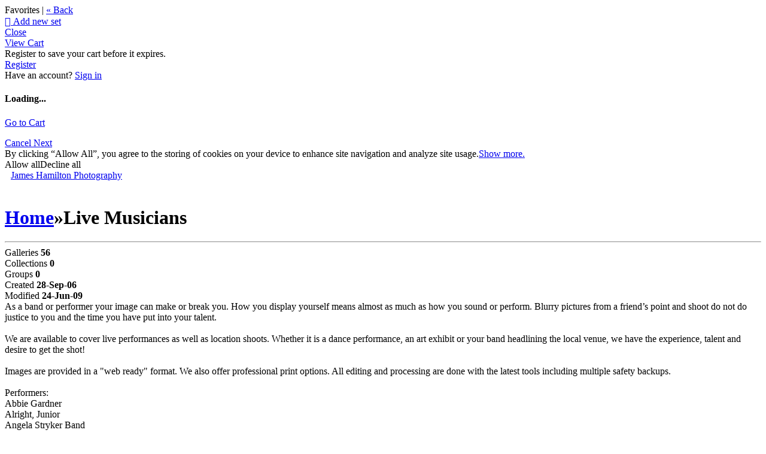

--- FILE ---
content_type: text/html
request_url: https://jameshamilton.zenfolio.com/f70140936
body_size: 27722
content:

<!DOCTYPE html>
<html xml:lang="en-US" lang="en-US">
	<!-- User-Agent: Mozilla/5.0 (Macintosh; Intel Mac OS X 10_15_7) AppleWebKit/537.36 (KHTML, like Gecko) Chrome/131.0.0.0 Safari/537.36; ClaudeBot/1.0; +claudebot@anthropic.com) -->
	<!-- UA Code: chrome -->
	<!-- Platform Code: macosx -->
	<!-- Country Code: US -->
	<head>
		<title>
			Zenfolio | James Hamilton Photography | Live Musicians
		</title><meta name="description" content="As a band or performer your image can make or break you. How you display yourself means almost as much as how you sound or perform. Blurry pictures from a friend’s point and shoot do not do justice to you and the time you have put into your talent" /><meta property="og:type" content="article" /><meta property="og:site_name" content="Zenfolio | www.JamesHamiltonPhotography.com" /><meta property="og:url" content="https://jameshamilton.zenfolio.com/f70140936" /><meta property="og:title" content="Live Musicians" /><meta property="og:description" content="As a band or performer your image can make or break you. How you display yourself means almost as much as how you sound or perform. Blurry pictures from a friend’s point and shoot do not do justice to you and the time you have put into your talent.

We are available to cover live performances as well as location shoots. Whether it is a dance performance, an art exhibit or your band headlining the local venue, we have the experience, talent and desire to get the shot!

Images are provided in a &quot;web ready&quot; format. We also offer professional print options. All editing and processing are done with the latest tools including multiple safety backups.

Performers:
Abbie Gardner
Alright, Junior
Angela Stryker Band
Bent Moustache
Boys Like Girls
BurnDown All-Stars
Capitol Risk
Cordova
Death Star Overdrive
Dephonic
Desiderata
Don McCloskey
Downtown Harvest
Envy On The Coast
Even The Res
Fusion
GFE
Greenfront
Grinder
Head
Head Automatica
(HED)P.E.
Jim Donovan
Jawnzap7
Laura Lea
Lizanne Knott
Max Bemis
Melody Gardot
MORE
Moses Mumford
My Chemical Romance
Octane
Overlook
Papa Roach
Polymer
Preston Swift
Reef the Lost Cauze
Rise Against
Sebadoh
Spanish Blue
Star Witness
Stealing December
Stellarbelly
Subliminal Orpans
The Almost
The Books
The Call to Arms
The Canon Logic
The Early November
The Hustle
The Outside
The Primms
The Starting Line
Under Your Bed
Valencia
World Inferno Friendship Society
Youngblood Brass Band
2007 Warped Tour" /><meta property="og:image" content="https://jameshamilton.zenfolio.com/img/s/v-10/p216358715-4.jpg" /><meta property="og:image:type" content="image/jpeg" /><meta property="og:image:width" content="420" /><meta property="og:image:height" content="630" /><meta property="og:image" content="https://jameshamilton.zenfolio.com/img/s/v-10/p893977240-4.jpg" /><meta property="og:image:type" content="image/jpeg" /><meta property="og:image:width" content="420" /><meta property="og:image:height" content="630" /><meta property="og:image" content="https://jameshamilton.zenfolio.com/img/s/v-10/p520820857-4.jpg" /><meta property="og:image:type" content="image/jpeg" /><meta property="og:image:width" content="800" /><meta property="og:image:height" content="534" /><meta property="og:image" content="https://jameshamilton.zenfolio.com/img/s/v-10/p45589134-4.jpg" /><meta property="og:image:type" content="image/jpeg" /><meta property="og:image:width" content="800" /><meta property="og:image:height" content="572" /><meta property="og:image" content="https://jameshamilton.zenfolio.com/img/s/v-10/p839712940-4.jpg" /><meta property="og:image:type" content="image/jpeg" /><meta property="og:image:width" content="420" /><meta property="og:image:height" content="630" /><meta property="og:image" content="https://jameshamilton.zenfolio.com/img/s/v-10/p691072212-4.jpg" /><meta property="og:image:type" content="image/jpeg" /><meta property="og:image:width" content="700" /><meta property="og:image:height" content="500" /><meta property="og:image" content="https://jameshamilton.zenfolio.com/img/s/v-10/p778963063-4.jpg" /><meta property="og:image:type" content="image/jpeg" /><meta property="og:image:width" content="700" /><meta property="og:image:height" content="500" /><meta property="og:image" content="https://jameshamilton.zenfolio.com/img/s/v-10/p486433272-4.jpg" /><meta property="og:image:type" content="image/jpeg" /><meta property="og:image:width" content="450" /><meta property="og:image:height" content="630" /><meta property="og:image" content="https://jameshamilton.zenfolio.com/img/s/v-10/p166473849-4.jpg" /><meta property="og:image:type" content="image/jpeg" /><meta property="og:image:width" content="420" /><meta property="og:image:height" content="630" /><meta property="og:image" content="https://jameshamilton.zenfolio.com/img/s/v-10/p718379317-4.jpg" /><meta property="og:image:type" content="image/jpeg" /><meta property="og:image:width" content="420" /><meta property="og:image:height" content="630" /><meta property="og:image" content="https://jameshamilton.zenfolio.com/img/s/v-10/p313393121-4.jpg" /><meta property="og:image:type" content="image/jpeg" /><meta property="og:image:width" content="700" /><meta property="og:image:height" content="467" /><meta property="og:image" content="https://jameshamilton.zenfolio.com/img/s/v-10/p330802536-4.jpg" /><meta property="og:image:type" content="image/jpeg" /><meta property="og:image:width" content="420" /><meta property="og:image:height" content="630" /><meta property="og:image" content="https://jameshamilton.zenfolio.com/img/s/v-10/p296240871-4.jpg" /><meta property="og:image:type" content="image/jpeg" /><meta property="og:image:width" content="420" /><meta property="og:image:height" content="630" /><meta property="og:image" content="https://jameshamilton.zenfolio.com/img/s/v-10/p1006434108-4.jpg" /><meta property="og:image:type" content="image/jpeg" /><meta property="og:image:width" content="700" /><meta property="og:image:height" content="500" /><meta property="og:image" content="https://jameshamilton.zenfolio.com/img/s/v-10/p196299692-4.jpg" /><meta property="og:image:type" content="image/jpeg" /><meta property="og:image:width" content="630" /><meta property="og:image:height" content="630" /><meta property="og:image" content="https://jameshamilton.zenfolio.com/img/s/v-10/p571112263-4.jpg" /><meta property="og:image:type" content="image/jpeg" /><meta property="og:image:width" content="429" /><meta property="og:image:height" content="600" /><meta property="og:image" content="https://jameshamilton.zenfolio.com/img/s/v-10/p1048527487-4.jpg" /><meta property="og:image:type" content="image/jpeg" /><meta property="og:image:width" content="630" /><meta property="og:image:height" content="630" /><meta property="og:image" content="https://jameshamilton.zenfolio.com/img/s/v-10/p568087839-4.jpg" /><meta property="og:image:type" content="image/jpeg" /><meta property="og:image:width" content="800" /><meta property="og:image:height" content="533" /><meta property="og:image" content="https://jameshamilton.zenfolio.com/img/s/v-10/p1052228462-4.jpg" /><meta property="og:image:type" content="image/jpeg" /><meta property="og:image:width" content="800" /><meta property="og:image:height" content="534" /><meta property="og:image" content="https://jameshamilton.zenfolio.com/img/s/v-10/p714049605-4.jpg" /><meta property="og:image:type" content="image/jpeg" /><meta property="og:image:width" content="450" /><meta property="og:image:height" content="630" /><meta http-equiv="Content-Type" content="text/html; charset=utf-8" /><script type="text/javascript">window.NREUM||(NREUM={});NREUM.info = {"beacon":"bam.nr-data.net","errorBeacon":"bam.nr-data.net","licenseKey":"NRBR-8eeb92187fb3c370f8e","applicationID":"1560195652","transactionName":"YQFTMUsFX0oEWhVaClhLcDZpS0FYAlwSHAlXHV4QTUtVXANYFF8RGAVCFUE=","queueTime":0,"applicationTime":384,"agent":"","atts":""}</script><script type="text/javascript">(window.NREUM||(NREUM={})).init={privacy:{cookies_enabled:true},ajax:{deny_list:["bam.nr-data.net"]},feature_flags:["soft_nav"],distributed_tracing:{enabled:true}};(window.NREUM||(NREUM={})).loader_config={agentID:"1588937745",accountID:"4401160",trustKey:"4401160",xpid:"UAIHUFdVCBABUVdSBggCUFED",licenseKey:"NRBR-8eeb92187fb3c370f8e",applicationID:"1560195652",browserID:"1588937745"};window.NREUM||(NREUM={}),__nr_require=function(t,e,n){function r(n){if(!e[n]){var o=e[n]={exports:{}};t[n][0].call(o.exports,function(e){var o=t[n][1][e];return r(o||e)},o,o.exports)}return e[n].exports}if("function"==typeof __nr_require)return __nr_require;for(var o=0;o<n.length;o++)r(n[o]);return r}({1:[function(t,e,n){function r(t){try{s.console&&console.log(t)}catch(e){}}var o,i=t("ee"),a=t(31),s={};try{o=localStorage.getItem("__nr_flags").split(","),console&&"function"==typeof console.log&&(s.console=!0,o.indexOf("dev")!==-1&&(s.dev=!0),o.indexOf("nr_dev")!==-1&&(s.nrDev=!0))}catch(c){}s.nrDev&&i.on("internal-error",function(t){r(t.stack)}),s.dev&&i.on("fn-err",function(t,e,n){r(n.stack)}),s.dev&&(r("NR AGENT IN DEVELOPMENT MODE"),r("flags: "+a(s,function(t,e){return t}).join(", ")))},{}],2:[function(t,e,n){function r(t,e,n,r,s){try{l?l-=1:o(s||new UncaughtException(t,e,n),!0)}catch(f){try{i("ierr",[f,c.now(),!0])}catch(d){}}return"function"==typeof u&&u.apply(this,a(arguments))}function UncaughtException(t,e,n){this.message=t||"Uncaught error with no additional information",this.sourceURL=e,this.line=n}function o(t,e){var n=e?null:c.now();i("err",[t,n])}var i=t("handle"),a=t(32),s=t("ee"),c=t("loader"),f=t("gos"),u=window.onerror,d=!1,p="nr@seenError";if(!c.disabled){var l=0;c.features.err=!0,t(1),window.onerror=r;try{throw new Error}catch(h){"stack"in h&&(t(14),t(13),"addEventListener"in window&&t(7),c.xhrWrappable&&t(15),d=!0)}s.on("fn-start",function(t,e,n){d&&(l+=1)}),s.on("fn-err",function(t,e,n){d&&!n[p]&&(f(n,p,function(){return!0}),this.thrown=!0,o(n))}),s.on("fn-end",function(){d&&!this.thrown&&l>0&&(l-=1)}),s.on("internal-error",function(t){i("ierr",[t,c.now(),!0])})}},{}],3:[function(t,e,n){var r=t("loader");r.disabled||(r.features.ins=!0)},{}],4:[function(t,e,n){function r(){U++,L=g.hash,this[u]=y.now()}function o(){U--,g.hash!==L&&i(0,!0);var t=y.now();this[h]=~~this[h]+t-this[u],this[d]=t}function i(t,e){E.emit("newURL",[""+g,e])}function a(t,e){t.on(e,function(){this[e]=y.now()})}var s="-start",c="-end",f="-body",u="fn"+s,d="fn"+c,p="cb"+s,l="cb"+c,h="jsTime",m="fetch",v="addEventListener",w=window,g=w.location,y=t("loader");if(w[v]&&y.xhrWrappable&&!y.disabled){var x=t(11),b=t(12),E=t(9),R=t(7),O=t(14),T=t(8),S=t(15),P=t(10),M=t("ee"),C=M.get("tracer"),N=t(23);t(17),y.features.spa=!0;var L,U=0;M.on(u,r),b.on(p,r),P.on(p,r),M.on(d,o),b.on(l,o),P.on(l,o),M.buffer([u,d,"xhr-resolved"]),R.buffer([u]),O.buffer(["setTimeout"+c,"clearTimeout"+s,u]),S.buffer([u,"new-xhr","send-xhr"+s]),T.buffer([m+s,m+"-done",m+f+s,m+f+c]),E.buffer(["newURL"]),x.buffer([u]),b.buffer(["propagate",p,l,"executor-err","resolve"+s]),C.buffer([u,"no-"+u]),P.buffer(["new-jsonp","cb-start","jsonp-error","jsonp-end"]),a(T,m+s),a(T,m+"-done"),a(P,"new-jsonp"),a(P,"jsonp-end"),a(P,"cb-start"),E.on("pushState-end",i),E.on("replaceState-end",i),w[v]("hashchange",i,N(!0)),w[v]("load",i,N(!0)),w[v]("popstate",function(){i(0,U>1)},N(!0))}},{}],5:[function(t,e,n){function r(){var t=new PerformanceObserver(function(t,e){var n=t.getEntries();s(v,[n])});try{t.observe({entryTypes:["resource"]})}catch(e){}}function o(t){if(s(v,[window.performance.getEntriesByType(w)]),window.performance["c"+p])try{window.performance[h](m,o,!1)}catch(t){}else try{window.performance[h]("webkit"+m,o,!1)}catch(t){}}function i(t){}if(window.performance&&window.performance.timing&&window.performance.getEntriesByType){var a=t("ee"),s=t("handle"),c=t(14),f=t(13),u=t(6),d=t(23),p="learResourceTimings",l="addEventListener",h="removeEventListener",m="resourcetimingbufferfull",v="bstResource",w="resource",g="-start",y="-end",x="fn"+g,b="fn"+y,E="bstTimer",R="pushState",O=t("loader");if(!O.disabled){O.features.stn=!0,t(9),"addEventListener"in window&&t(7);var T=NREUM.o.EV;a.on(x,function(t,e){var n=t[0];n instanceof T&&(this.bstStart=O.now())}),a.on(b,function(t,e){var n=t[0];n instanceof T&&s("bst",[n,e,this.bstStart,O.now()])}),c.on(x,function(t,e,n){this.bstStart=O.now(),this.bstType=n}),c.on(b,function(t,e){s(E,[e,this.bstStart,O.now(),this.bstType])}),f.on(x,function(){this.bstStart=O.now()}),f.on(b,function(t,e){s(E,[e,this.bstStart,O.now(),"requestAnimationFrame"])}),a.on(R+g,function(t){this.time=O.now(),this.startPath=location.pathname+location.hash}),a.on(R+y,function(t){s("bstHist",[location.pathname+location.hash,this.startPath,this.time])}),u()?(s(v,[window.performance.getEntriesByType("resource")]),r()):l in window.performance&&(window.performance["c"+p]?window.performance[l](m,o,d(!1)):window.performance[l]("webkit"+m,o,d(!1))),document[l]("scroll",i,d(!1)),document[l]("keypress",i,d(!1)),document[l]("click",i,d(!1))}}},{}],6:[function(t,e,n){e.exports=function(){return"PerformanceObserver"in window&&"function"==typeof window.PerformanceObserver}},{}],7:[function(t,e,n){function r(t){for(var e=t;e&&!e.hasOwnProperty(u);)e=Object.getPrototypeOf(e);e&&o(e)}function o(t){s.inPlace(t,[u,d],"-",i)}function i(t,e){return t[1]}var a=t("ee").get("events"),s=t("wrap-function")(a,!0),c=t("gos"),f=XMLHttpRequest,u="addEventListener",d="removeEventListener";e.exports=a,"getPrototypeOf"in Object?(r(document),r(window),r(f.prototype)):f.prototype.hasOwnProperty(u)&&(o(window),o(f.prototype)),a.on(u+"-start",function(t,e){var n=t[1];if(null!==n&&("function"==typeof n||"object"==typeof n)){var r=c(n,"nr@wrapped",function(){function t(){if("function"==typeof n.handleEvent)return n.handleEvent.apply(n,arguments)}var e={object:t,"function":n}[typeof n];return e?s(e,"fn-",null,e.name||"anonymous"):n});this.wrapped=t[1]=r}}),a.on(d+"-start",function(t){t[1]=this.wrapped||t[1]})},{}],8:[function(t,e,n){function r(t,e,n){var r=t[e];"function"==typeof r&&(t[e]=function(){var t=i(arguments),e={};o.emit(n+"before-start",[t],e);var a;e[m]&&e[m].dt&&(a=e[m].dt);var s=r.apply(this,t);return o.emit(n+"start",[t,a],s),s.then(function(t){return o.emit(n+"end",[null,t],s),t},function(t){throw o.emit(n+"end",[t],s),t})})}var o=t("ee").get("fetch"),i=t(32),a=t(31);e.exports=o;var s=window,c="fetch-",f=c+"body-",u=["arrayBuffer","blob","json","text","formData"],d=s.Request,p=s.Response,l=s.fetch,h="prototype",m="nr@context";d&&p&&l&&(a(u,function(t,e){r(d[h],e,f),r(p[h],e,f)}),r(s,"fetch",c),o.on(c+"end",function(t,e){var n=this;if(e){var r=e.headers.get("content-length");null!==r&&(n.rxSize=r),o.emit(c+"done",[null,e],n)}else o.emit(c+"done",[t],n)}))},{}],9:[function(t,e,n){var r=t("ee").get("history"),o=t("wrap-function")(r);e.exports=r;var i=window.history&&window.history.constructor&&window.history.constructor.prototype,a=window.history;i&&i.pushState&&i.replaceState&&(a=i),o.inPlace(a,["pushState","replaceState"],"-")},{}],10:[function(t,e,n){function r(t){function e(){f.emit("jsonp-end",[],l),t.removeEventListener("load",e,c(!1)),t.removeEventListener("error",n,c(!1))}function n(){f.emit("jsonp-error",[],l),f.emit("jsonp-end",[],l),t.removeEventListener("load",e,c(!1)),t.removeEventListener("error",n,c(!1))}var r=t&&"string"==typeof t.nodeName&&"script"===t.nodeName.toLowerCase();if(r){var o="function"==typeof t.addEventListener;if(o){var a=i(t.src);if(a){var d=s(a),p="function"==typeof d.parent[d.key];if(p){var l={};u.inPlace(d.parent,[d.key],"cb-",l),t.addEventListener("load",e,c(!1)),t.addEventListener("error",n,c(!1)),f.emit("new-jsonp",[t.src],l)}}}}}function o(){return"addEventListener"in window}function i(t){var e=t.match(d);return e?e[1]:null}function a(t,e){var n=t.match(l),r=n[1],o=n[3];return o?a(o,e[r]):e[r]}function s(t){var e=t.match(p);return e&&e.length>=3?{key:e[2],parent:a(e[1],window)}:{key:t,parent:window}}var c=t(23),f=t("ee").get("jsonp"),u=t("wrap-function")(f);if(e.exports=f,o()){var d=/[?&](?:callback|cb)=([^&#]+)/,p=/(.*)\.([^.]+)/,l=/^(\w+)(\.|$)(.*)$/,h=["appendChild","insertBefore","replaceChild"];Node&&Node.prototype&&Node.prototype.appendChild?u.inPlace(Node.prototype,h,"dom-"):(u.inPlace(HTMLElement.prototype,h,"dom-"),u.inPlace(HTMLHeadElement.prototype,h,"dom-"),u.inPlace(HTMLBodyElement.prototype,h,"dom-")),f.on("dom-start",function(t){r(t[0])})}},{}],11:[function(t,e,n){var r=t("ee").get("mutation"),o=t("wrap-function")(r),i=NREUM.o.MO;e.exports=r,i&&(window.MutationObserver=function(t){return this instanceof i?new i(o(t,"fn-")):i.apply(this,arguments)},MutationObserver.prototype=i.prototype)},{}],12:[function(t,e,n){function r(t){var e=i.context(),n=s(t,"executor-",e,null,!1),r=new f(n);return i.context(r).getCtx=function(){return e},r}var o=t("wrap-function"),i=t("ee").get("promise"),a=t("ee").getOrSetContext,s=o(i),c=t(31),f=NREUM.o.PR;e.exports=i,f&&(window.Promise=r,["all","race"].forEach(function(t){var e=f[t];f[t]=function(n){function r(t){return function(){i.emit("propagate",[null,!o],a,!1,!1),o=o||!t}}var o=!1;c(n,function(e,n){Promise.resolve(n).then(r("all"===t),r(!1))});var a=e.apply(f,arguments),s=f.resolve(a);return s}}),["resolve","reject"].forEach(function(t){var e=f[t];f[t]=function(t){var n=e.apply(f,arguments);return t!==n&&i.emit("propagate",[t,!0],n,!1,!1),n}}),f.prototype["catch"]=function(t){return this.then(null,t)},f.prototype=Object.create(f.prototype,{constructor:{value:r}}),c(Object.getOwnPropertyNames(f),function(t,e){try{r[e]=f[e]}catch(n){}}),o.wrapInPlace(f.prototype,"then",function(t){return function(){var e=this,n=o.argsToArray.apply(this,arguments),r=a(e);r.promise=e,n[0]=s(n[0],"cb-",r,null,!1),n[1]=s(n[1],"cb-",r,null,!1);var c=t.apply(this,n);return r.nextPromise=c,i.emit("propagate",[e,!0],c,!1,!1),c}}),i.on("executor-start",function(t){t[0]=s(t[0],"resolve-",this,null,!1),t[1]=s(t[1],"resolve-",this,null,!1)}),i.on("executor-err",function(t,e,n){t[1](n)}),i.on("cb-end",function(t,e,n){i.emit("propagate",[n,!0],this.nextPromise,!1,!1)}),i.on("propagate",function(t,e,n){this.getCtx&&!e||(this.getCtx=function(){if(t instanceof Promise)var e=i.context(t);return e&&e.getCtx?e.getCtx():this})}),r.toString=function(){return""+f})},{}],13:[function(t,e,n){var r=t("ee").get("raf"),o=t("wrap-function")(r),i="equestAnimationFrame";e.exports=r,o.inPlace(window,["r"+i,"mozR"+i,"webkitR"+i,"msR"+i],"raf-"),r.on("raf-start",function(t){t[0]=o(t[0],"fn-")})},{}],14:[function(t,e,n){function r(t,e,n){t[0]=a(t[0],"fn-",null,n)}function o(t,e,n){this.method=n,this.timerDuration=isNaN(t[1])?0:+t[1],t[0]=a(t[0],"fn-",this,n)}var i=t("ee").get("timer"),a=t("wrap-function")(i),s="setTimeout",c="setInterval",f="clearTimeout",u="-start",d="-";e.exports=i,a.inPlace(window,[s,"setImmediate"],s+d),a.inPlace(window,[c],c+d),a.inPlace(window,[f,"clearImmediate"],f+d),i.on(c+u,r),i.on(s+u,o)},{}],15:[function(t,e,n){function r(t,e){d.inPlace(e,["onreadystatechange"],"fn-",s)}function o(){var t=this,e=u.context(t);t.readyState>3&&!e.resolved&&(e.resolved=!0,u.emit("xhr-resolved",[],t)),d.inPlace(t,y,"fn-",s)}function i(t){x.push(t),m&&(E?E.then(a):w?w(a):(R=-R,O.data=R))}function a(){for(var t=0;t<x.length;t++)r([],x[t]);x.length&&(x=[])}function s(t,e){return e}function c(t,e){for(var n in t)e[n]=t[n];return e}t(7);var f=t("ee"),u=f.get("xhr"),d=t("wrap-function")(u),p=t(23),l=NREUM.o,h=l.XHR,m=l.MO,v=l.PR,w=l.SI,g="readystatechange",y=["onload","onerror","onabort","onloadstart","onloadend","onprogress","ontimeout"],x=[];e.exports=u;var b=window.XMLHttpRequest=function(t){var e=new h(t);try{u.emit("new-xhr",[e],e),e.addEventListener(g,o,p(!1))}catch(n){try{u.emit("internal-error",[n])}catch(r){}}return e};if(c(h,b),b.prototype=h.prototype,d.inPlace(b.prototype,["open","send"],"-xhr-",s),u.on("send-xhr-start",function(t,e){r(t,e),i(e)}),u.on("open-xhr-start",r),m){var E=v&&v.resolve();if(!w&&!v){var R=1,O=document.createTextNode(R);new m(a).observe(O,{characterData:!0})}}else f.on("fn-end",function(t){t[0]&&t[0].type===g||a()})},{}],16:[function(t,e,n){function r(t){if(!s(t))return null;var e=window.NREUM;if(!e.loader_config)return null;var n=(e.loader_config.accountID||"").toString()||null,r=(e.loader_config.agentID||"").toString()||null,f=(e.loader_config.trustKey||"").toString()||null;if(!n||!r)return null;var h=l.generateSpanId(),m=l.generateTraceId(),v=Date.now(),w={spanId:h,traceId:m,timestamp:v};return(t.sameOrigin||c(t)&&p())&&(w.traceContextParentHeader=o(h,m),w.traceContextStateHeader=i(h,v,n,r,f)),(t.sameOrigin&&!u()||!t.sameOrigin&&c(t)&&d())&&(w.newrelicHeader=a(h,m,v,n,r,f)),w}function o(t,e){return"00-"+e+"-"+t+"-01"}function i(t,e,n,r,o){var i=0,a="",s=1,c="",f="";return o+"@nr="+i+"-"+s+"-"+n+"-"+r+"-"+t+"-"+a+"-"+c+"-"+f+"-"+e}function a(t,e,n,r,o,i){var a="btoa"in window&&"function"==typeof window.btoa;if(!a)return null;var s={v:[0,1],d:{ty:"Browser",ac:r,ap:o,id:t,tr:e,ti:n}};return i&&r!==i&&(s.d.tk=i),btoa(JSON.stringify(s))}function s(t){return f()&&c(t)}function c(t){var e=!1,n={};if("init"in NREUM&&"distributed_tracing"in NREUM.init&&(n=NREUM.init.distributed_tracing),t.sameOrigin)e=!0;else if(n.allowed_origins instanceof Array)for(var r=0;r<n.allowed_origins.length;r++){var o=h(n.allowed_origins[r]);if(t.hostname===o.hostname&&t.protocol===o.protocol&&t.port===o.port){e=!0;break}}return e}function f(){return"init"in NREUM&&"distributed_tracing"in NREUM.init&&!!NREUM.init.distributed_tracing.enabled}function u(){return"init"in NREUM&&"distributed_tracing"in NREUM.init&&!!NREUM.init.distributed_tracing.exclude_newrelic_header}function d(){return"init"in NREUM&&"distributed_tracing"in NREUM.init&&NREUM.init.distributed_tracing.cors_use_newrelic_header!==!1}function p(){return"init"in NREUM&&"distributed_tracing"in NREUM.init&&!!NREUM.init.distributed_tracing.cors_use_tracecontext_headers}var l=t(28),h=t(18);e.exports={generateTracePayload:r,shouldGenerateTrace:s}},{}],17:[function(t,e,n){function r(t){var e=this.params,n=this.metrics;if(!this.ended){this.ended=!0;for(var r=0;r<p;r++)t.removeEventListener(d[r],this.listener,!1);return e.protocol&&"data"===e.protocol?void g("Ajax/DataUrl/Excluded"):void(e.aborted||(n.duration=a.now()-this.startTime,this.loadCaptureCalled||4!==t.readyState?null==e.status&&(e.status=0):i(this,t),n.cbTime=this.cbTime,s("xhr",[e,n,this.startTime,this.endTime,"xhr"],this)))}}function o(t,e){var n=c(e),r=t.params;r.hostname=n.hostname,r.port=n.port,r.protocol=n.protocol,r.host=n.hostname+":"+n.port,r.pathname=n.pathname,t.parsedOrigin=n,t.sameOrigin=n.sameOrigin}function i(t,e){t.params.status=e.status;var n=v(e,t.lastSize);if(n&&(t.metrics.rxSize=n),t.sameOrigin){var r=e.getResponseHeader("X-NewRelic-App-Data");r&&(t.params.cat=r.split(", ").pop())}t.loadCaptureCalled=!0}var a=t("loader");if(a.xhrWrappable&&!a.disabled){var s=t("handle"),c=t(18),f=t(16).generateTracePayload,u=t("ee"),d=["load","error","abort","timeout"],p=d.length,l=t("id"),h=t(24),m=t(22),v=t(19),w=t(23),g=t(25).recordSupportability,y=NREUM.o.REQ,x=window.XMLHttpRequest;a.features.xhr=!0,t(15),t(8),u.on("new-xhr",function(t){var e=this;e.totalCbs=0,e.called=0,e.cbTime=0,e.end=r,e.ended=!1,e.xhrGuids={},e.lastSize=null,e.loadCaptureCalled=!1,e.params=this.params||{},e.metrics=this.metrics||{},t.addEventListener("load",function(n){i(e,t)},w(!1)),h&&(h>34||h<10)||t.addEventListener("progress",function(t){e.lastSize=t.loaded},w(!1))}),u.on("open-xhr-start",function(t){this.params={method:t[0]},o(this,t[1]),this.metrics={}}),u.on("open-xhr-end",function(t,e){"loader_config"in NREUM&&"xpid"in NREUM.loader_config&&this.sameOrigin&&e.setRequestHeader("X-NewRelic-ID",NREUM.loader_config.xpid);var n=f(this.parsedOrigin);if(n){var r=!1;n.newrelicHeader&&(e.setRequestHeader("newrelic",n.newrelicHeader),r=!0),n.traceContextParentHeader&&(e.setRequestHeader("traceparent",n.traceContextParentHeader),n.traceContextStateHeader&&e.setRequestHeader("tracestate",n.traceContextStateHeader),r=!0),r&&(this.dt=n)}}),u.on("send-xhr-start",function(t,e){var n=this.metrics,r=t[0],o=this;if(n&&r){var i=m(r);i&&(n.txSize=i)}this.startTime=a.now(),this.listener=function(t){try{"abort"!==t.type||o.loadCaptureCalled||(o.params.aborted=!0),("load"!==t.type||o.called===o.totalCbs&&(o.onloadCalled||"function"!=typeof e.onload))&&o.end(e)}catch(n){try{u.emit("internal-error",[n])}catch(r){}}};for(var s=0;s<p;s++)e.addEventListener(d[s],this.listener,w(!1))}),u.on("xhr-cb-time",function(t,e,n){this.cbTime+=t,e?this.onloadCalled=!0:this.called+=1,this.called!==this.totalCbs||!this.onloadCalled&&"function"==typeof n.onload||this.end(n)}),u.on("xhr-load-added",function(t,e){var n=""+l(t)+!!e;this.xhrGuids&&!this.xhrGuids[n]&&(this.xhrGuids[n]=!0,this.totalCbs+=1)}),u.on("xhr-load-removed",function(t,e){var n=""+l(t)+!!e;this.xhrGuids&&this.xhrGuids[n]&&(delete this.xhrGuids[n],this.totalCbs-=1)}),u.on("xhr-resolved",function(){this.endTime=a.now()}),u.on("addEventListener-end",function(t,e){e instanceof x&&"load"===t[0]&&u.emit("xhr-load-added",[t[1],t[2]],e)}),u.on("removeEventListener-end",function(t,e){e instanceof x&&"load"===t[0]&&u.emit("xhr-load-removed",[t[1],t[2]],e)}),u.on("fn-start",function(t,e,n){e instanceof x&&("onload"===n&&(this.onload=!0),("load"===(t[0]&&t[0].type)||this.onload)&&(this.xhrCbStart=a.now()))}),u.on("fn-end",function(t,e){this.xhrCbStart&&u.emit("xhr-cb-time",[a.now()-this.xhrCbStart,this.onload,e],e)}),u.on("fetch-before-start",function(t){function e(t,e){var n=!1;return e.newrelicHeader&&(t.set("newrelic",e.newrelicHeader),n=!0),e.traceContextParentHeader&&(t.set("traceparent",e.traceContextParentHeader),e.traceContextStateHeader&&t.set("tracestate",e.traceContextStateHeader),n=!0),n}var n,r=t[1]||{};"string"==typeof t[0]?n=t[0]:t[0]&&t[0].url?n=t[0].url:window.URL&&t[0]&&t[0]instanceof URL&&(n=t[0].href),n&&(this.parsedOrigin=c(n),this.sameOrigin=this.parsedOrigin.sameOrigin);var o=f(this.parsedOrigin);if(o&&(o.newrelicHeader||o.traceContextParentHeader))if("string"==typeof t[0]||window.URL&&t[0]&&t[0]instanceof URL){var i={};for(var a in r)i[a]=r[a];i.headers=new Headers(r.headers||{}),e(i.headers,o)&&(this.dt=o),t.length>1?t[1]=i:t.push(i)}else t[0]&&t[0].headers&&e(t[0].headers,o)&&(this.dt=o)}),u.on("fetch-start",function(t,e){this.params={},this.metrics={},this.startTime=a.now(),this.dt=e,t.length>=1&&(this.target=t[0]),t.length>=2&&(this.opts=t[1]);var n,r=this.opts||{},i=this.target;if("string"==typeof i?n=i:"object"==typeof i&&i instanceof y?n=i.url:window.URL&&"object"==typeof i&&i instanceof URL&&(n=i.href),o(this,n),"data"!==this.params.protocol){var s=(""+(i&&i instanceof y&&i.method||r.method||"GET")).toUpperCase();this.params.method=s,this.txSize=m(r.body)||0}}),u.on("fetch-done",function(t,e){if(this.endTime=a.now(),this.params||(this.params={}),"data"===this.params.protocol)return void g("Ajax/DataUrl/Excluded");this.params.status=e?e.status:0;var n;"string"==typeof this.rxSize&&this.rxSize.length>0&&(n=+this.rxSize);var r={txSize:this.txSize,rxSize:n,duration:a.now()-this.startTime};s("xhr",[this.params,r,this.startTime,this.endTime,"fetch"],this)})}},{}],18:[function(t,e,n){var r={};e.exports=function(t){if(t in r)return r[t];if(0===(t||"").indexOf("data:"))return{protocol:"data"};var e=document.createElement("a"),n=window.location,o={};e.href=t,o.port=e.port;var i=e.href.split("://");!o.port&&i[1]&&(o.port=i[1].split("/")[0].split("@").pop().split(":")[1]),o.port&&"0"!==o.port||(o.port="https"===i[0]?"443":"80"),o.hostname=e.hostname||n.hostname,o.pathname=e.pathname,o.protocol=i[0],"/"!==o.pathname.charAt(0)&&(o.pathname="/"+o.pathname);var a=!e.protocol||":"===e.protocol||e.protocol===n.protocol,s=e.hostname===document.domain&&e.port===n.port;return o.sameOrigin=a&&(!e.hostname||s),"/"===o.pathname&&(r[t]=o),o}},{}],19:[function(t,e,n){function r(t,e){var n=t.responseType;return"json"===n&&null!==e?e:"arraybuffer"===n||"blob"===n||"json"===n?o(t.response):"text"===n||""===n||void 0===n?o(t.responseText):void 0}var o=t(22);e.exports=r},{}],20:[function(t,e,n){function r(){}function o(t,e,n,r){return function(){return u.recordSupportability("API/"+e+"/called"),i(t+e,[f.now()].concat(s(arguments)),n?null:this,r),n?void 0:this}}var i=t("handle"),a=t(31),s=t(32),c=t("ee").get("tracer"),f=t("loader"),u=t(25),d=NREUM;"undefined"==typeof window.newrelic&&(newrelic=d);var p=["setPageViewName","setCustomAttribute","setErrorHandler","finished","addToTrace","inlineHit","addRelease"],l="api-",h=l+"ixn-";a(p,function(t,e){d[e]=o(l,e,!0,"api")}),d.addPageAction=o(l,"addPageAction",!0),d.setCurrentRouteName=o(l,"routeName",!0),e.exports=newrelic,d.interaction=function(){return(new r).get()};var m=r.prototype={createTracer:function(t,e){var n={},r=this,o="function"==typeof e;return i(h+"tracer",[f.now(),t,n],r),function(){if(c.emit((o?"":"no-")+"fn-start",[f.now(),r,o],n),o)try{return e.apply(this,arguments)}catch(t){throw c.emit("fn-err",[arguments,this,t],n),t}finally{c.emit("fn-end",[f.now()],n)}}}};a("actionText,setName,setAttribute,save,ignore,onEnd,getContext,end,get".split(","),function(t,e){m[e]=o(h,e)}),newrelic.noticeError=function(t,e){"string"==typeof t&&(t=new Error(t)),u.recordSupportability("API/noticeError/called"),i("err",[t,f.now(),!1,e])}},{}],21:[function(t,e,n){function r(t){if(NREUM.init){for(var e=NREUM.init,n=t.split("."),r=0;r<n.length-1;r++)if(e=e[n[r]],"object"!=typeof e)return;return e=e[n[n.length-1]]}}e.exports={getConfiguration:r}},{}],22:[function(t,e,n){e.exports=function(t){if("string"==typeof t&&t.length)return t.length;if("object"==typeof t){if("undefined"!=typeof ArrayBuffer&&t instanceof ArrayBuffer&&t.byteLength)return t.byteLength;if("undefined"!=typeof Blob&&t instanceof Blob&&t.size)return t.size;if(!("undefined"!=typeof FormData&&t instanceof FormData))try{return JSON.stringify(t).length}catch(e){return}}}},{}],23:[function(t,e,n){var r=!1;try{var o=Object.defineProperty({},"passive",{get:function(){r=!0}});window.addEventListener("testPassive",null,o),window.removeEventListener("testPassive",null,o)}catch(i){}e.exports=function(t){return r?{passive:!0,capture:!!t}:!!t}},{}],24:[function(t,e,n){var r=0,o=navigator.userAgent.match(/Firefox[\/\s](\d+\.\d+)/);o&&(r=+o[1]),e.exports=r},{}],25:[function(t,e,n){function r(t,e){var n=[a,t,{name:t},e];return i("storeMetric",n,null,"api"),n}function o(t,e){var n=[s,t,{name:t},e];return i("storeEventMetrics",n,null,"api"),n}var i=t("handle"),a="sm",s="cm";e.exports={constants:{SUPPORTABILITY_METRIC:a,CUSTOM_METRIC:s},recordSupportability:r,recordCustom:o}},{}],26:[function(t,e,n){function r(){return s.exists&&performance.now?Math.round(performance.now()):(i=Math.max((new Date).getTime(),i))-a}function o(){return i}var i=(new Date).getTime(),a=i,s=t(33);e.exports=r,e.exports.offset=a,e.exports.getLastTimestamp=o},{}],27:[function(t,e,n){function r(t,e){var n=t.getEntries();n.forEach(function(t){"first-paint"===t.name?l("timing",["fp",Math.floor(t.startTime)]):"first-contentful-paint"===t.name&&l("timing",["fcp",Math.floor(t.startTime)])})}function o(t,e){var n=t.getEntries();if(n.length>0){var r=n[n.length-1];if(f&&f<r.startTime)return;var o=[r],i=a({});i&&o.push(i),l("lcp",o)}}function i(t){t.getEntries().forEach(function(t){t.hadRecentInput||l("cls",[t])})}function a(t){var e=navigator.connection||navigator.mozConnection||navigator.webkitConnection;if(e)return e.type&&(t["net-type"]=e.type),e.effectiveType&&(t["net-etype"]=e.effectiveType),e.rtt&&(t["net-rtt"]=e.rtt),e.downlink&&(t["net-dlink"]=e.downlink),t}function s(t){if(t instanceof w&&!y){var e=Math.round(t.timeStamp),n={type:t.type};a(n),e<=h.now()?n.fid=h.now()-e:e>h.offset&&e<=Date.now()?(e-=h.offset,n.fid=h.now()-e):e=h.now(),y=!0,l("timing",["fi",e,n])}}function c(t){"hidden"===t&&(f=h.now(),l("pageHide",[f]))}if(!("init"in NREUM&&"page_view_timing"in NREUM.init&&"enabled"in NREUM.init.page_view_timing&&NREUM.init.page_view_timing.enabled===!1)){var f,u,d,p,l=t("handle"),h=t("loader"),m=t(30),v=t(23),w=NREUM.o.EV;if("PerformanceObserver"in window&&"function"==typeof window.PerformanceObserver){u=new PerformanceObserver(r);try{u.observe({entryTypes:["paint"]})}catch(g){}d=new PerformanceObserver(o);try{d.observe({entryTypes:["largest-contentful-paint"]})}catch(g){}p=new PerformanceObserver(i);try{p.observe({type:"layout-shift",buffered:!0})}catch(g){}}if("addEventListener"in document){var y=!1,x=["click","keydown","mousedown","pointerdown","touchstart"];x.forEach(function(t){document.addEventListener(t,s,v(!1))})}m(c)}},{}],28:[function(t,e,n){function r(){function t(){return e?15&e[n++]:16*Math.random()|0}var e=null,n=0,r=window.crypto||window.msCrypto;r&&r.getRandomValues&&(e=r.getRandomValues(new Uint8Array(31)));for(var o,i="xxxxxxxx-xxxx-4xxx-yxxx-xxxxxxxxxxxx",a="",s=0;s<i.length;s++)o=i[s],"x"===o?a+=t().toString(16):"y"===o?(o=3&t()|8,a+=o.toString(16)):a+=o;return a}function o(){return a(16)}function i(){return a(32)}function a(t){function e(){return n?15&n[r++]:16*Math.random()|0}var n=null,r=0,o=window.crypto||window.msCrypto;o&&o.getRandomValues&&Uint8Array&&(n=o.getRandomValues(new Uint8Array(t)));for(var i=[],a=0;a<t;a++)i.push(e().toString(16));return i.join("")}e.exports={generateUuid:r,generateSpanId:o,generateTraceId:i}},{}],29:[function(t,e,n){function r(t,e){if(!o)return!1;if(t!==o)return!1;if(!e)return!0;if(!i)return!1;for(var n=i.split("."),r=e.split("."),a=0;a<r.length;a++)if(r[a]!==n[a])return!1;return!0}var o=null,i=null,a=/Version\/(\S+)\s+Safari/;if(navigator.userAgent){var s=navigator.userAgent,c=s.match(a);c&&s.indexOf("Chrome")===-1&&s.indexOf("Chromium")===-1&&(o="Safari",i=c[1])}e.exports={agent:o,version:i,match:r}},{}],30:[function(t,e,n){function r(t){function e(){t(s&&document[s]?document[s]:document[i]?"hidden":"visible")}"addEventListener"in document&&a&&document.addEventListener(a,e,o(!1))}var o=t(23);e.exports=r;var i,a,s;"undefined"!=typeof document.hidden?(i="hidden",a="visibilitychange",s="visibilityState"):"undefined"!=typeof document.msHidden?(i="msHidden",a="msvisibilitychange"):"undefined"!=typeof document.webkitHidden&&(i="webkitHidden",a="webkitvisibilitychange",s="webkitVisibilityState")},{}],31:[function(t,e,n){function r(t,e){var n=[],r="",i=0;for(r in t)o.call(t,r)&&(n[i]=e(r,t[r]),i+=1);return n}var o=Object.prototype.hasOwnProperty;e.exports=r},{}],32:[function(t,e,n){function r(t,e,n){e||(e=0),"undefined"==typeof n&&(n=t?t.length:0);for(var r=-1,o=n-e||0,i=Array(o<0?0:o);++r<o;)i[r]=t[e+r];return i}e.exports=r},{}],33:[function(t,e,n){e.exports={exists:"undefined"!=typeof window.performance&&window.performance.timing&&"undefined"!=typeof window.performance.timing.navigationStart}},{}],ee:[function(t,e,n){function r(){}function o(t){function e(t){return t&&t instanceof r?t:t?f(t,c,a):a()}function n(n,r,o,i,a){if(a!==!1&&(a=!0),!l.aborted||i){t&&a&&t(n,r,o);for(var s=e(o),c=m(n),f=c.length,u=0;u<f;u++)c[u].apply(s,r);var p=d[y[n]];return p&&p.push([x,n,r,s]),s}}function i(t,e){g[t]=m(t).concat(e)}function h(t,e){var n=g[t];if(n)for(var r=0;r<n.length;r++)n[r]===e&&n.splice(r,1)}function m(t){return g[t]||[]}function v(t){return p[t]=p[t]||o(n)}function w(t,e){l.aborted||u(t,function(t,n){e=e||"feature",y[n]=e,e in d||(d[e]=[])})}var g={},y={},x={on:i,addEventListener:i,removeEventListener:h,emit:n,get:v,listeners:m,context:e,buffer:w,abort:s,aborted:!1};return x}function i(t){return f(t,c,a)}function a(){return new r}function s(){(d.api||d.feature)&&(l.aborted=!0,d=l.backlog={})}var c="nr@context",f=t("gos"),u=t(31),d={},p={},l=e.exports=o();e.exports.getOrSetContext=i,l.backlog=d},{}],gos:[function(t,e,n){function r(t,e,n){if(o.call(t,e))return t[e];var r=n();if(Object.defineProperty&&Object.keys)try{return Object.defineProperty(t,e,{value:r,writable:!0,enumerable:!1}),r}catch(i){}return t[e]=r,r}var o=Object.prototype.hasOwnProperty;e.exports=r},{}],handle:[function(t,e,n){function r(t,e,n,r){o.buffer([t],r),o.emit(t,e,n)}var o=t("ee").get("handle");e.exports=r,r.ee=o},{}],id:[function(t,e,n){function r(t){var e=typeof t;return!t||"object"!==e&&"function"!==e?-1:t===window?0:a(t,i,function(){return o++})}var o=1,i="nr@id",a=t("gos");e.exports=r},{}],loader:[function(t,e,n){function r(){if(!T++){var t=O.info=NREUM.info,e=m.getElementsByTagName("script")[0];if(setTimeout(f.abort,3e4),!(t&&t.licenseKey&&t.applicationID&&e))return f.abort();c(E,function(e,n){t[e]||(t[e]=n)});var n=a();s("mark",["onload",n+O.offset],null,"api"),s("timing",["load",n]);var r=m.createElement("script");0===t.agent.indexOf("http://")||0===t.agent.indexOf("https://")?r.src=t.agent:r.src=l+"://"+t.agent,e.parentNode.insertBefore(r,e)}}function o(){"complete"===m.readyState&&i()}function i(){s("mark",["domContent",a()+O.offset],null,"api")}var a=t(26),s=t("handle"),c=t(31),f=t("ee"),u=t(29),d=t(21),p=t(23),l=d.getConfiguration("ssl")===!1?"http":"https",h=window,m=h.document,v="addEventListener",w="attachEvent",g=h.XMLHttpRequest,y=g&&g.prototype,x=!1;NREUM.o={ST:setTimeout,SI:h.setImmediate,CT:clearTimeout,XHR:g,REQ:h.Request,EV:h.Event,PR:h.Promise,MO:h.MutationObserver};var b=""+location,E={beacon:"bam.nr-data.net",errorBeacon:"bam.nr-data.net",agent:"js-agent.newrelic.com/nr-spa-1216.min.js"},R=g&&y&&y[v]&&!/CriOS/.test(navigator.userAgent),O=e.exports={offset:a.getLastTimestamp(),now:a,origin:b,features:{},xhrWrappable:R,userAgent:u,disabled:x};if(!x){t(20),t(27),m[v]?(m[v]("DOMContentLoaded",i,p(!1)),h[v]("load",r,p(!1))):(m[w]("onreadystatechange",o),h[w]("onload",r)),s("mark",["firstbyte",a.getLastTimestamp()],null,"api");var T=0}},{}],"wrap-function":[function(t,e,n){function r(t,e){function n(e,n,r,c,f){function nrWrapper(){var i,a,u,p;try{a=this,i=d(arguments),u="function"==typeof r?r(i,a):r||{}}catch(l){o([l,"",[i,a,c],u],t)}s(n+"start",[i,a,c],u,f);try{return p=e.apply(a,i)}catch(h){throw s(n+"err",[i,a,h],u,f),h}finally{s(n+"end",[i,a,p],u,f)}}return a(e)?e:(n||(n=""),nrWrapper[p]=e,i(e,nrWrapper,t),nrWrapper)}function r(t,e,r,o,i){r||(r="");var s,c,f,u="-"===r.charAt(0);for(f=0;f<e.length;f++)c=e[f],s=t[c],a(s)||(t[c]=n(s,u?c+r:r,o,c,i))}function s(n,r,i,a){if(!h||e){var s=h;h=!0;try{t.emit(n,r,i,e,a)}catch(c){o([c,n,r,i],t)}h=s}}return t||(t=u),n.inPlace=r,n.flag=p,n}function o(t,e){e||(e=u);try{e.emit("internal-error",t)}catch(n){}}function i(t,e,n){if(Object.defineProperty&&Object.keys)try{var r=Object.keys(t);return r.forEach(function(n){Object.defineProperty(e,n,{get:function(){return t[n]},set:function(e){return t[n]=e,e}})}),e}catch(i){o([i],n)}for(var a in t)l.call(t,a)&&(e[a]=t[a]);return e}function a(t){return!(t&&t instanceof Function&&t.apply&&!t[p])}function s(t,e){var n=e(t);return n[p]=t,i(t,n,u),n}function c(t,e,n){var r=t[e];t[e]=s(r,n)}function f(){for(var t=arguments.length,e=new Array(t),n=0;n<t;++n)e[n]=arguments[n];return e}var u=t("ee"),d=t(32),p="nr@original",l=Object.prototype.hasOwnProperty,h=!1;e.exports=r,e.exports.wrapFunction=s,e.exports.wrapInPlace=c,e.exports.argsToArray=f},{}]},{},["loader",2,17,5,3,4]);</script><link rel="stylesheet" href="https://cdn.zenfolio.com/zf/css/en-US/chrome/macosx/JRK9BRQPA67E/site/livechat.css" type="text/css" /><link rel="stylesheet" href="https://cdn.zenfolio.com/zf/css/en-US/chrome/macosx/JRK9BRQPA67E/layout/quickshop.css" type="text/css" /><link rel="stylesheet" href="https://cdn.zenfolio.com/zf/css/en-US/chrome/macosx/JRK9BRQPA67E/site/album-service-confirm.css" type="text/css" /><link rel="stylesheet" href="https://cdn.zenfolio.com/zf/theme/en-US/chrome/macosx/JRK9BRQPA67E/fineart-black/fineart-black.css" type="text/css" /><link rel="Shortcut Icon" href="https://cdn.zenfolio.com/zf/img/favicon.ico" /><script src="https://cdn.zenfolio.com/zf/script/en-US/chrome/macosx/JRK9BRQPA67E/layout.js" type="text/javascript">

		</script><script type="text/javascript">
			var zf_lstNoneExec3rdPartyScripts = [];
var zf_lstNoneExec3rdPartyNodeUrlScripts = [];
zf_cdnHost = 'cdn.zenfolio.com';zf_lstNoneExec3rdPartyScripts.push(`var objGA = new zfl_Analytics(false,false,'','','',null,null);`);var zf_trackerObjects = { 'enhanced-ecommerce': { trackingId: 'UA-362486-5', name: 'eecom' } };
		</script><script type="text/javascript" src="//cdn.optimizely.com/js/8508271295.js"></script><style type="text/css">
.body-layout-photosetpage .pg-mt0r0b0l0 {
    margin: 0px 0px 0px 0px
}

</style><script type="text/javascript" src="https://www.google.com/recaptcha/enterprise.js?onload=zf_CaptchaCallback&render=explicit" async defer></script><link rel="stylesheet" href="https://fonts.creatorcdn.com/apis/css?family=Montserrat:400,500,600,700" type="text/css" />
	</head><body class="body-layout-photosetpage desktop-layout">
		<div id="page-frame">
			

<div class="zenbar  none" id="_ad">
    <div class="zenbar-inner zenbar-bgimage1">
        

            <div class="zenbar-sb">

                <span class="zenbar-sb-back"></span>
                <span class="zenbar-sb-sharer"></span>
                <span class="zenbar-sb-prefix">
                    <span class="fa fa-heart"></span>
                    <span class="text">Favorites |</span>
                </span>


                <a class="zenbar-sb-link" href="#">
                    <span class="text"></span>
                    <span class="drop-down"></span>
                </a>
                <a class="zenbar-sb-close" href="#">&laquo; Back</a>

            </div>

            <div id="_ad-sbmenu" class="zenbar-sb-menu zenbar-menu none">
                <div class="zenbar-sb-menu-caret"></div>
                <div class="zenbar-menu-inner">
                    <div class="list">
                    </div>
                    <a class="zenbar-sb-create" href="#">
                        <span>&#xf162;</span>
                        Add new set
                    </a>
                </div>
            </div>

            <div class="zenbar-sb-balloon" id="_ad-sb-balloon">
                <div class="text"></div>
                <a href="#" class="close">Close</a>
            </div>

            <div class="dropdown-menu-link zenbar-item cart-balloon-link" style="width:0 !important;">
                <span class="dropdown-menu-anchor"></span>
            </div>

            <div id="zenbar-cartballoon" class="dropdown-menu dropdown-menu-top-caret" 
                data-caret-align="right" 
                data-caret-position="top">
                <div class="dropdown-menu-caret"></div>
                <div class="dropdown-menu-inner" id="_ad-sb-cartballoon">
                    <div class="cb-inner">
                        <div class="cb-content hover">
                            <span class="text"></span>
                            <a class="viewcart button-color1 button-bgcolor1" href="/cart.html">
                                View Cart
                            </a>
                        </div>
                        <div class="cb-register">
                            <div class="cb-register-cta">
                                Register to save your cart before it expires.
                            </div>
                            <div>
                                <a class="cb-register-button button-color1 button-bgcolor1" title="" href="/zf/transfer/s/jameshamilton/login.html?return=https%3a%2f%2fjameshamilton.zenfolio.com%2ff70140936">
                                    Register
                                </a>
                            </div>
                            <div class="cb-register-bottom">
                                Have an account?
                                <a class="cb-register-signin button-color1 button-bgcolor1" title="" href="/zf/transfer/s/jameshamilton/login.html?return=https%3a%2f%2fjameshamilton.zenfolio.com%2ff70140936">
                                    Sign in
                                </a>
                            </div>
                        </div>
                    </div>
                </div>
            </div>

            
                <div class="dropdown-menu-link zenbar-item sz-cart" style="margin-right:16px;">
                    <a class="zenbar-cart-link" href="/cart.html">
                        <span class="fa fa-shopping-cart" style="font-size:18px;"></span>
                        <span class="text"></span>
                        <span class="dropdown-menu-anchor fa fa-caret-down"></span>
                    </a>
                </div>
                <div class="dropdown-menu dropdown-menu-top-caret" 
                    data-caret-align="right" 
                    data-caret-position="top" 
                    data-dynamic-load-function="_zf_ad._cartDynamicLoadFunction(cb)">

                    <div class="dropdown-menu-caret"></div>
                    <div class="dropdown-menu-inner cart-menu" id="cart-dropdown-inner">
                        <div class="contents">
                            <h4>Loading...</h4>
                        </div>
                        <div class="bottom">
                            <a href="/cart.html" class="btn-cart button-color1 button-bgcolor1">Go to Cart</a>
                        </div>
                    </div>
                </div>
            
            

        

        


        		












    </div>
    
    

<div id="_ada" class="pc">
    <div class="modal-dialog-box pc-bgcolor1 pc-border1 asc" >
        <div class="modal-dialog-header pc-font7 title pc-color2 pc-bgcolor2">
        </div>
        <div class="modal-dialog-body" style="max-width:770px;">
            <p class="text"></p>
            <div class="view sv-noscroll">
				<div class="sv-outer">
					<div class="sv-inner" id="_adaa">
						
                <div class="pg pg-empty" id="_adab">
							<div id="_adab-empty" class="pg-empty-c">

							</div>
						</div>
            
					</div>
				</div>
			</div>
        </div>
        <div class="modal-dialog-footer" >
            <a href="#" class="pc-button button-font2 button-bgcolor1 button-color1 button-border1 cancel" onclick="zf_album_service_confirm.cancel(); return false;" >
                Cancel
            </a>
            <a href="#" class="pc-button button-font2 button-bgcolor3 button-color3 button-border3 next" onclick="zf_album_service_confirm.next(); return false;" >
                Next
            </a>
        </div>
    </div>
</div>


    <div class="pc" id="_adb">
				<div class="pc-bg">

				</div><div class="pc-frame pc-bgcolor1 pc-border1 pc-font1 pc-color1">
					<div class="pc-body">

					</div><a class="pc-close pc-font2 pc-color1" href="#" onclick="return false;" onmousedown="_zf_adb._close_onclick(event);"></a>
				</div>
			</div>
</div>

<div id="_ae" class="coowarn coowarn-bgcolor1 coowarn-font1 coowarn-color1 coowarn-border1">
				<span class="coowarn-text">By clicking “Allow All”, you agree to the storing of cookies on your device to enhance site navigation and analyze site usage.<a href="#">Show more.</a></span><div class="coowarn-consent-btn">
					<a class="coowarn-allow">Allow all</a><a class="coowarn-decline">Decline all</a>
				</div>
			</div><div class="mat-frame" id="mat-frame">
				<div id="mat-frame-height" class="mat-height" style="top:0px;bottom:0px">
					<div id="mat-frame-width" class="mat-width">
						<div class="mat-outer-h mat-horz-height mat-top" id="mat-frame-top">
							<div class="mat-frame-top-left mat-left mat-vert-width">

							</div><div class="mat-frame-top-right mat-right mat-vert-width">

							</div><div class="mat-frame-top mat-margin-left mat-margin-right">

							</div>
						</div><div class="mat-outer-h mat-horz-height mat-bottom" id="mat-frame-bottom">
							<div class="mat-frame-bottom-left mat-left mat-vert-width">

							</div><div class="mat-frame-bottom-right mat-right mat-vert-width">

							</div><div class="mat-frame-bottom mat-margin-left mat-margin-right">

							</div>
						</div><div class="mat-outer-m mat-top-total mat-bottom-total" id="mat-frame-middle">
							<div class="mat-frame-left mat-left mat-vert-width">

							</div><div class="mat-frame-right mat-right mat-vert-width">

							</div><div class="mat-frame-middle mat-margin-left mat-margin-right">

							</div>
						</div>
					</div>
				</div><div class="hdr-outer header-bgcolor1 header-bgimage1 header-border1" style="height: 40px">
					<div id="header" class="hdr header-bgcolor7 header-bgimage7 header-border7 header-font1 hdr-vert-middle">
						<div class="hdr-left-holder">
							<div class="hdr-left">
								
        

<a 
    class="hdr-logo header-color7 header-font7" 
    href="/" 
    style="padding:0px 10px;" title="James Hamilton Photography">

    James Hamilton Photography

    
            
</a>

    
							</div>
						</div><div class="hdr-right-holder">
							<div class="hdr-right">
								
        

<a 
    class="header-logo" 
    title="Host Your Photos on Zenfolio"
    href="https://zenfolio.com"></a>

    
							</div>
						</div>
					</div>
				</div>



<div class="layout-frame layout-bgcolor1 layout-bgimage1 visitor" id="_aa-frame">
					<div class="banner-wrapper">

					</div><div class="layout-content layout-bgcolor6 layout-bgimage6">
						<div class="layout  folderLtRt" id="_aa">
							

    <div class="folderLtRt-top">
        <div class="breadcrumbs breadcrumbs-text">
								<h1 class="breadcrumbs-font1 breadcrumbs-color1">
									<a class="owner breadcrumbs-color2" href="/" title="James Hamilton Photography">Home</a><bdo class="divider breadcrumbs-font2 breadcrumbs-color3" dir="ltr">&raquo;</bdo><span class="title breadcrumbs-font3">Live Musicians</span>
								</h1>
							</div>
    </div>

    <div id="_aac" class="column folderLtRt-left layout-bgimage2 column-dec column1">
								<div class="column-top" id="_aac-top">

								</div><div class="column-middle" id="_aac-middle">

								</div><div class="column-bottom" id="_aac-bottom">

								</div>

        <div class="infoBin">
									

            <div class="separator separator-border1">
										<hr />
									</div>

            <div class="bin-content">
                <div class="pair-line">
										
                    <div class="pair-box pair-left">
											<span class="pair pair-color1 pair-font1">Galleries <b class="pair-0 pair-font2 pair-color2">56</b></span>
										</div>
                    <div class="pair-box pair-right">
											<span class="pair pair-color1 pair-font1">Collections <b class="pair-0 pair-font2 pair-color2">0</b></span>
										</div>
                    <div class="pair-box pair-middle">
											<span class="pair pair-color1 pair-font1">Groups <b class="pair-0 pair-font2 pair-color2">0</b></span>
										</div>
                
									</div>

                <div class="pair-line">
										
                    <div class="pair-box pair-left">
											<span class="pair pair-color1 pair-font1">Created <b class="pair-0 pair-font2 pair-color2">28-Sep-06</b></span>
										</div>
                    <div class="pair-box pair-right">
											<span class="pair pair-color1 pair-font1">Modified <b class="pair-0 pair-font2 pair-color2">24-Jun-09</b></span>
										</div>
                    
                
									</div>

                
            </div>
            
        
								</div>

        <div class="captionbox std-richtext captionbox-static caption-border1 caption-bgcolor1 caption-bgimage1 caption-color1 caption-font1 text-left">
									<span class="large">As a band or performer your image can make or break you. How you display yourself means almost as much as how you sound or perform. Blurry pictures from a friend’s point and shoot do not do justice to you and the time you have put into your talent.<br/><br/>We are available to cover live performances as well as location shoots. Whether it is a dance performance, an art exhibit or your band headlining the local venue, we have the experience, talent and desire to get the shot!<br/><br/>Images are provided in a "web ready" format. We also offer professional print options. All editing and processing are done with the latest tools including multiple safety backups.<br/><br/>Performers:<br/>Abbie Gardner<br/>Alright, Junior<br/>Angela Stryker Band<br/>Bent Moustache<br/>Boys Like Girls<br/>BurnDown All-Stars<br/>Capitol Risk<br/>Cordova<br/>Death Star Overdrive <br/>Dephonic<br/>Desiderata<br/>Don McCloskey <br/>Downtown Harvest<br/>Envy On The Coast<br/>Even The Res<br/>Fusion<br/>GFE<br/>Greenfront<br/>Grinder<br/>Head<br/>Head Automatica<br/>(HED)P.E.<br/>Jim Donovan<br/>Jawnzap7<br/>Laura Lea<br/>Lizanne Knott<br/>Max Bemis<br/>Melody Gardot<br/>MORE<br/>Moses Mumford<br/>My Chemical Romance<br/>Octane<br/>Overlook<br/>Papa Roach <br/>Polymer<br/>Preston Swift<br/>Reef the Lost Cauze<br/>Rise Against<br/>Sebadoh<br/>Spanish Blue<br/>Star Witness<br/>Stealing December<br/>Stellarbelly<br/>Subliminal Orpans<br/>The Almost<br/>The Books<br/>The Call to Arms<br/>The Canon Logic<br/>The Early November<br/>The Hustle<br/>The Outside<br/>The Primms<br/>The Starting Line<br/>Under Your Bed<br/>Valencia<br/>World Inferno Friendship Society<br/>Youngblood Brass Band<br/>2007 Warped Tour</span>
								</div>
        
        

        <div id="_aab" class="stretcher">

								</div>

        <div id="_aad" class="copyright copyright-color1">
									&#169; James Hamilton Photography
								</div>
        
    
							</div>

    <div id="_aag" class="column folderLtRt-right layout-bgimage3">
								

        
            <div class="pg pvp-tp pg-mt0r0b0l0 pg-empty" id="_aaa">
									<div id="_aaa-empty" class="pg-empty-c">

									</div>
								</div>
        

        <div id="_aae" class="stretcher">
									
            
        
								</div>

        
    	
        
        
    
							</div>

<div id="_aah" class="hidden-mobile filler clear line0">

							</div>
						</div>
					</div>
				</div>

<div class="ftr-outer footer-border1 footer-bgcolor1 footer-bgimage1">
					<div id="footer" class="ftr footer-bgcolor4 footer-bgimage4 footer-color1 footer-font1 footer-border4 ftr-vert-middle" style="height: 65px">
						<div class="ftr-left-holder">

						</div><div class="ftr-right-holder">
							<div class="ftr-right">
								
        

<div id="_aca" class="ftr-login footer-font2">
    
    
        <a class="ftr-login-link footer-color7">
            Login
        </a>
    
</div>


    
							</div>
						</div>
					</div><div>
						
        

<div id="_acb" class="bottom-links">

        <a href="https://www.zenfolio.com/?refcode=jameshamilton" target="_blank" rel="nofollow" class="footer-color7">Powered by <span class="logo">ZENFOLIO</span></a>
    
        <a href="/us/zf/f/user-agreement" rel="nofollow" id="_acb-showua" class="footer-color7">User Agreement</a>
        <a href="#" rel="nofollow" id="user-settings" class="footer-color7 hidden">Cookie Settings</a>

</div>




    
					</div>
				</div>


			</div>
		</div>

<div id="_af" class="scrapbook-popup login-dlg">
    <i class="fa fa-close js-scrapbook-popup-close" title="Close"></i>

    <div class="scrapbook-popup-header" id="_af-title"></div>

    <div class="scrapbook-popup-body">
        <div id="_af-message"></div>

        <div class="login-dlg-footer">
            <div id="_afa" class="button button-large button-large-anim js-scrapbook-popup-close">
			<div class="standard button-color1 button-bgcolor1 button-border1" id="_afa-state">
				<div class="left">

				</div><div class="right">

				</div><div class="middle">
					<div class="label button-font2">
						Cancel<div class="icon">

						</div>
					</div>
				</div>
			</div>
		</div>

            <div id="_afb" class="button button-large button-large-anim login-dlg-footer-continue">
			<div class="standard button-color1 button-bgcolor1 button-border1" id="_afb-state">
				<div class="left">

				</div><div class="right">

				</div><div class="middle">
					<div class="label button-font2">
						Continue<div class="icon">

						</div>
					</div>
				</div>
			</div>
		</div>
        </div>
    </div>
</div>

<div id="_ag" class="prefetch prefetch-folder">

		</div><script type="text/javascript">var zf_cookieConsentManager = new zf_CookieConsentManager(true, 'zf_classic_cookie_consent', _$({"$meta":[[null,"name","group","regex","isThirdParty"]],"$root":[{"$obj":[0,"__cf_bm",2,"__cf_bm",true]},{"$obj":[0,"__qca",2,"__qca",true]},{"$obj":[0,"_ce.*",2,"_ce.(\\S+)",true]},{"$obj":[0,"_ga",2,"_ga",true]},{"$obj":[0,"_ga_*",2,"_ga_(\\S+)",true]},{"$obj":[0,"_gat*",2,"_gat(\\S+)",true]},{"$obj":[0,"_gid*",2,"_gid(\\S+)",true]},{"$obj":[0,"_uetvid",2,"_uetvid",true]},{"$obj":[0,"ceb*",2,"ceb(\\S+)",true]},{"$obj":[0,"cetabid",2,"cetabid",true]},{"$obj":[0,"ki_*",2,"ki_(\\S+)",true]},{"$obj":[0,"mc",2,"mc",true]},{"$obj":[0,"test_cookie",2,"test_cookie",true]},{"$obj":[0,"zf.hc.timespan",2,"zf.hc.timespan",false]},{"$obj":[0,"zf_10y_slides",1,"zf_10y_slides",false]},{"$obj":[0,"zf_10y_slidesct",1,"zf_10y_slidesct",false]},{"$obj":[0,"zf_1m_amd_email",1,"zf_1m_amd_email",false]},{"$obj":[0,"zf_1m_origin",1,"zf_1m_origin",false]},{"$obj":[0,"zf_1m_refcode",1,"zf_1m_refcode",false]},{"$obj":[0,"zf_60d_aref",4,"zf_60d_aref",false]},{"$obj":[0,"zf_60d_cjinfo",4,"zf_60d_cjinfo",false]},{"$obj":[0,"zf_addons_analytics",2,"zf_addons_analytics",false]},{"$obj":[0,"zf_cdo",1,"zf_cdo",false]},{"$obj":[0,"zf_cv_no_welcome",1,"zf_cv_no_welcome",false]},{"$obj":[0,"zf_cv_open",1,"zf_cv_open",false]},{"$obj":[0,"zf_cv_options",1,"zf_cv_options",false]},{"$obj":[0,"zf_cv_settings",1,"zf_cv_settings",false]},{"$obj":[0,"zf_ga_client_id",2,"zf_ga_client_id",false]},{"$obj":[0,"zf_geo",1,"zf_geo",false]},{"$obj":[0,"zf_lang",1,"zf_lang",false]},{"$obj":[0,"zf_last_checkout_step",2,"zf_last_checkout_step",false]},{"$obj":[0,"zf_livechat",1,"zf_livechat",false]},{"$obj":[0,"zf_login_type_tracked",2,"zf_login_type_tracked",false]},{"$obj":[0,"zf_mobilep",2,"zf_mobilep",false]},{"$obj":[0,"zf_ohrange",1,"zf_ohrange",false]},{"$obj":[0,"zf_org_animation",1,"zf_org_animation",false]},{"$obj":[0,"zf_payment_method_tracked",2,"zf_payment_method_tracked",false]},{"$obj":[0,"zf_rcp_*",1,"zf_rcp_(\\S+)",false]},{"$obj":[0,"zf_ren",1,"zf_ren",false]},{"$obj":[0,"zf_site_cw",1,"zf_site_cw",false]},{"$obj":[0,"zf_source",4,"zf_source",false]},{"$obj":[0,"zf_source_gwm",2,"zf_source_gwm",false]},{"$obj":[0,"zf_unit",1,"zf_unit",false]},{"$obj":[0,"zf_vrt",2,"zf_vrt",false]},{"$obj":[0,"zf_zb_opensb_add_new_set",1,"zf_zb_opensb_add_new_set",false]},{"$obj":[0,"zf_zb_opensb_create_new",1,"zf_zb_opensb_create_new",false]},{"$obj":[0,"zf_zb_opensb_share",1,"zf_zb_opensb_share",false]},{"$obj":[0,"zflc_pd",1,"zflc_pd",false]},{"$obj":[0,"zf-ml-panasonic",4,"zf-ml-panasonic",false]}]}), _$([]))</script><script type="text/javascript" src="//fast.appcues.com/32440.js"></script><script type="text/javascript"></script><script type="text/javascript">
			//<!--
			var _zfl_init = {};
			zf_locale = 'en-US';
			zf_unit = 'US';
			zf_userId = 0;
			zf_subUserId = 0;
			zf_userName = '';
			zf_userDomain = '';
			zf_isRemoveGA = false;
			zf_currentHost = 'jameshamilton.zenfolio.com';
			zf_defaultHost = 'www.zenfolio.com';
			zf_downloadHost = 'dl.zenfolio.com';
			zf_secureHost = 'secure.zenfolio.com';
			zf_defaultDomain = '.zenfolio.com';
			zf_globalHttpsState = 2;
			zf_forceHttpsState = 2;
			zf_changeCdnUrls = true;
			zf_cdnHostToken = '';
			zf_hdnIOSHostHttps = false;
			zf_edgeAuthTokens = _$({"$meta":[[null,"scope","token"]],"$root":[{"$obj":[0,"/cdn2/pub/evinxw1lbroy/","exp=1767398399~acl=%2Fcdn2%2Fpub%2Fevinxw1lbroy%2F%2A~hmac=9209a9592d6fed46a4725b1b208db41f"]}]});
			zf_isCertificateValid = false;
			zf_enableFastFeature = true;
			zf_cdnHost = 'cdn.zenfolio.com';
			zf_apiHost = 'api.zenfolio.com';
			zf_helpHost = 'zenfolio.com/us/z/help/support-center#';
			zf_imageHosts = ["img-a.cdn.zenfolio.net","img-b.cdn.zenfolio.net","img-c.cdn.zenfolio.net","img-d.cdn.zenfolio.net"];
			zf_imageVS = [];
			_zf_stdSetTimezoneOffset();
			zf_clientIp = '3.17.29.86';
			zf_NumberFormat.current = _$({"$meta":[["NumberFormat","currencyDecimalDigits","currencyDecimalSeparator","currencyGroupSeparator","currencyGroupSizes","currencySymbol","negativeSign","numberDecimalDigits","numberDecimalSeparator","numberGroupSeparator","numberGroupSizes","numberNegativePattern"]],"$root":{"$obj":[0,2,".",",",[3],"$","-",2,".",",",[3],1]}});
			window.analytics_tracking_variables = window.analytics_tracking_variables || {};
			window.analytics_tracking_variables.country = 'united states';
			zf_isAllowUseCloudDelivery = true;
			zf_isAllowUseCloudDeliveryVideo = true;
			zf_cloudDeliveryHost = 'zenfolio-classic.creatorcdn.com';
			zf_cloudUploadHost = 'upload.creatorcdn.com';
			zf_user2faEnabled = true;
			zf_isEnableGalleryInviteEmailJob = false;
			zf_isMpixVerticalCalendarEnable = false;
			zf_isNewGoogleElementEnable = false;
			zf_cacheversion = '1';
			zf_lstNoneExec3rdPartyScripts.push(`zf_isRemoveGA = false;`);
			zf_lstNoneExec3rdPartyScripts.push(`zf_tagManager = new zf_TagManager('','','','',true);`);
			zf_userId = 0;
			zf_viewerEmail = '';
			zf_ownerId = 12696368;
			zf_ownerName = 'jameshamilton';
			zf_ownerDomain = 'jameshamilton.zenfolio.com';
			zf_userLayout = '@@layoutDirectoryCentered';
			zf_userPlan = 'PlanStdUnlimited';
			zf_userTheme = '@@themeFineArtBlack';
			zf_showFeaturedProductsBanner = '';
			_zf_stdRegisterDelayLoad('common.js', 'https://cdn.zenfolio.com/zf/script/en-US/chrome/macosx/JRK9BRQPA67E/common.js');
			_zf_stdRegisterDelayLoad('shopping.js', 'https://cdn.zenfolio.com/zf/script/en-US/chrome/macosx/JRK9BRQPA67E/shopping.js');
			_zf_stdRegisterDelayLoad('quickshop.js', 'https://cdn.zenfolio.com/zf/script/en-US/chrome/macosx/JRK9BRQPA67E/quickshop.js');
			_zf_stdRegisterDelayLoad('configurator.js', 'https://cdn.zenfolio.com/zf/script/en-US/chrome/macosx/JRK9BRQPA67E/configurator.js');
			_zf_stdRegisterDelayLoad('jqueryui.js', 'https://cdn.zenfolio.com/zf/script/en-US/chrome/macosx/JRK9BRQPA67E/jqueryui.js');
			_zf_stdRegisterDelayLoad('jqueryui-1.11.js', 'https://cdn.zenfolio.com/zf/script/en-US/chrome/macosx/JRK9BRQPA67E/jqueryui-1.11.js');
			_zf_stdRegisterDelayLoad('scrapbook.js', 'https://cdn.zenfolio.com/zf/script/en-US/chrome/macosx/JRK9BRQPA67E/scrapbook.js');
			_zf_stdRegisterDelayLoad('yearbook.js', 'https://cdn.zenfolio.com/zf/script/en-US/chrome/macosx/JRK9BRQPA67E/yearbook.js');
			_zf_stdRegisterDelayLoad('core/common.css', 'https://cdn.zenfolio.com/zf/css/en-US/chrome/macosx/JRK9BRQPA67E/core/common.css');
			_zf_stdRegisterDelayLoad('layout/shopping.css', 'https://cdn.zenfolio.com/zf/css/en-US/chrome/macosx/JRK9BRQPA67E/layout/shopping.css');
			zfl_SessionCookie.current = new zfl_SessionCookie('ca29wD25el2CKUhbutSisjIN');
			zfl_PasswordManager.init([]);
			_zfl__aa_init = { columns: {}, bins: {}, grids: {}, data: {}, pairs: {} };
			_zf_priceListDefaultTimestamp = '0LS9nbZPK5ibDbEYi0t5YBd1seo=;1971484925';
			_zf_priceListPromotions = '371857150';
			var _zf_adab = new zf_PhotoGrid('_adab',0);
			var _zf_adaa = new zf_ScrollView('_adaa',90);
			var _zf_ada = zf_album_service_confirm = new zf_AlbumServiceConfirm('_ada', _zf_adab, _zf_adaa);
			var _zf_adb = new zfp_Configurator('_adb',0,'8JGN2TUYAKC9G',_$(null),false);
			var _zf_ad = new zfl_ZenBar({ id: '_ad', cart: _$({"$meta":[["CartSummary","changeNumber","size","incomplete","productPrice"]],"$root":{"$obj":[0,0,0,false,0]}}), addToCart: _zf_adb, decorAddToCart: _$({"$meta":[["zfl_DecorationInfo","className","borderSize","shadowName","shadowType"]],"$root":{"$obj":[0,"defdec prodcat",5,"modern-shadow","system"]}}), hidden: false, administrator: false, zookMinPhotoCount: 40, newShoppingEnabled: true, albumServiceConfirm: _zf_ada });
			var zf_zenbar = _zf_ad;
			var _zf_ae = new zfl_CookieWarning('_ae');;
			zfl_Mat.current = new zfl_Mat('mat-frame', 0, 0, 0, '_aa');
			var _zf_ab = new zfl_Header('header');
			var _zf_aac = new zfl_Column('_aac', '_aab', [], true);
			var _zf_aad = new zfl_Copyright('_aad');
			var _zf_aag = new zfl_Column('_aag', '_aae', [{ id: '_aaf', offset: 0 }], false);
			var _zf_aaa = new zf_PhotoGrid('_aaa',0);
			var _zf_aca = new zfl_FooterLogin('_aca');;
			var _zf_acb = new zf_Control('_acb');
			_zf_acb.userAgreementPopup = new zfl_UserAgreementPopup($('#_acb-showua'))
			var _zf_ac = new zfl_Footer('footer');
			var _zf_afa = new zfl_Button('_afa', null, '');
			var _zf_afb = new zfl_Button('_afb', null, '');
			var _zf_af = new zfl_LoginDialog('_af');
			var zf_loginDlg = _zf_af;
			var _zf_ag = new zf_Prefetch('_ag', 18);
			_zfl_init.siteFadeInMode = 50;
			_zfl_init.pageType = "FolderPage";
			_zfl_init.canMakeZookbindersAlbum = false;
			_zfl_init.isGspAlbumFlow = false;
			_zfl_init.quickShopParameters = _$({"qs_mode":"58","qs_back_button_text":"Back to Gallery","qs_sidebar":"1","qs_addtofav":"1","qs_addtoyp":"0","qs_comments":"0","qs_downloads":"0","qs_share":"1","titles_enabled_sep":"1","captions_enabled_sep":"1","sequence_numbers":"0","qs_keywords":"0","background":"0x000000","delay":"5","transition":"0","loop":"1","random":"0","qs_share_facebook":"t","qs_share_twitter":"t","qs_share_pinterest":"t","qs_share_embed_photos":"t","qs_share_embed_videos":"f","qs_share_embed_bbcode":"t","qs_background_colors":"_$([\"0x000000\",\"0x191919\",\"0x3F3F3F\",\"0x656565\",\"0x7F7F7F\",\"0xCBCBCB\",\"0xE4E4E4\",\"0xFFFFFF\"])","qs_is_amd_enabled":"1","qs_is_smd_enabled":"1","minscale":"0.5","maxscale":"1.6"});
			_zfl_init.isAmdEnabled = true;
			_zfl_init.isSmdEnabled = true;
			_zfl_init.maxSmdZipSize = 3145728000;
			_zfl_init.decorations = 
				{
					"$meta":[
						["zfl_DecorationInfo","className","borderSize","shadowType","shadowName","extraSize","imagePad"]
					],
					"$objects":[
						[0,"defdec",8,null,null,null,null],
						[0,"square",2,"system",null,null,null],
						[0,"defdec",5,"system","modern-shadow",null,true]
					],
					"$root":{
						"DimLights":{"$obj":[0,"dimlights-decoration",2,"system",null,null,null]},
						"Slideshow":{"$obj":[0,"slideshow-decoration",null,"system",null,null,null]},
						"default":{"$obj":[0,"defdec",5,"system","modern-shadow",null,null]},
						"GalleryPhoto.PhotoSetPage":{"$ref":0},
						"FolderElement.UserPage":{"$ref":0},
						"CommentBrowser":{"$obj":[0,"commentsimage",8,"system","modern-shadow",null,null]},
						"CurrentPhoto":{"$obj":[0,"largeimage",8,"system","modern-shadow",11,null]},
						"CurrentPhoto.BlogPage":{"$obj":[0,"largeimage",8,null,null,8,null]},
						"PhotoNavList.1":{"$ref":1},
						"PhotoVList.10":{"$obj":[0,"square",2,"system",null,null,true]},
						"PhotoNavThumbnail.1":{"$ref":1},
						"BioPhoto":{"$obj":[0,"biothumb",5,"system","modern-shadow",null,null]},
						"PageSlideshow":{"$obj":[0,"psdec",9,"system",null,null,null]},
						"ProductCategory":{"$obj":[0,"defdec prodcat",5,"system","modern-shadow",null,null]},
						"FolderElement.11":{"$ref":2},
						"GalleryPhoto.11":{"$ref":2}
					}
				};
			zf_lstNoneExec3rdPartyScripts.push(`_zfl__aa_init.analytics = objGA;`);
			_zfl__aa_init.grids.folder = _zf_aaa;
			_zfl__aa_init.grids.folderParams = _$({"$meta":[[null,"method","title","ac","type","sn","fthumb","created","modified","count","visitors","lynx","vicon","vduration","uploaded","comments","thumbs16x9","gridType","width","height","padding","textLayout","textAlignment","facebookIcon","twitterIcon","pinterestIcon","buyButton","addToFav","addToYP","extraWidth","extraHeight","dataHeight","innerBorder","outerBorder","shadowPadding","useDecorations","textPadding","isPreorderFulfillment"]],"$root":{"$obj":[0,"auto1",true,true,true,false,false,true,true,true,false,false,false,false,false,false,false,34,0,0,1,"o","l",false,false,false,0,false,false,9,85,76,4,1,0,false,0,false]}});
			_zfl__aa_init.data.folder = 
				{
					"$meta":[
						["zf_PhotoSet","id","title","created","modified","access","photos","images","image"],
						["AccessInfo","isDerived","realmId","ownerId","mask"],
						["zf_PhotoImage","cdnPath","id","width","height","volume","access","backgroundSetup","flags","token"]
					],
					"$objects":[
						[1,true,385158066,12696368,267386967]
					],
					"$root":[
						{"$obj":[
								0,
								683606247,
								"Abbie Gardner - World Cafe Live",
								{"$date":"2007-02-10 23:50:00"},
								{"$date":"2007-02-10 23:50:00"},
								{"$ref":0},
								3,
								3,
								{"$obj":[
										2,
										"/pub/evinxw1lbroy/0/null/mk/ww40gxjvc1nmrk29kkc_",
										216358715,
										500,
										750,
										"-J",
										{"$obj":[1,false,485329050,12696368,267386902]},
										{"derived":true,"backgrounds":[]},
										15377,
										"CtVrI-r4b1VVY_ogFKZXaH8glTqQYraEuPaKMCbFPjQ="
									]}
							]},
						{"$obj":[
								0,
								184577199,
								"Angela Stryker Band",
								{"$date":"2006-10-04 19:23:00"},
								{"$date":"2006-10-04 20:45:00"},
								{"$ref":0},
								9,
								9,
								{"$obj":[2,"/pub/evinxw1lbroy/0/null/mk/8izalej1ch1fogww5jsw",893977240,600,900,"-J",{"$ref":0},{"derived":true,"backgrounds":[]},15376,"c6hjL3RSeq2bZ8IOXPqgXJKQ_eupDLqGLKj3TzBHw3o="]}
							]},
						{"$obj":[
								0,
								785317303,
								"Bent Moustache - 4-2- North Star",
								{"$date":"2007-04-24 19:18:00"},
								{"$date":"2007-04-24 19:29:00"},
								{"$ref":0},
								10,
								10,
								{"$obj":[2,"/pub/evinxw1lbroy/0/null/mk/bw7b_56g8mxmgnuscfyf",520820857,1000,667,"-J",{"$ref":0},{"derived":true,"backgrounds":[]},15376,"YC21ncdj81INk4UnfRsii4F6EpqC2rSSpnryt8nDh5I="]}
							]},
						{"$obj":[
								0,
								997042463,
								"Boys Like Girls 12-27 Starlite Ballroom",
								{"$date":"2006-12-29 17:10:00"},
								{"$date":"2006-12-29 17:16:00"},
								{"$ref":0},
								26,
								26,
								{"$obj":[2,"/pub/evinxw1lbroy/0/null/mk/abybd-xgaxjpzfgzpycn",45589134,1100,786,"-J",{"$ref":0},{"derived":true,"backgrounds":[]},15376,"ersrFWqgDqhNnYp-rt3Mm0ftPjZ47hfFjf0FroOdpD0="]}
							]},
						{"$obj":[
								0,
								644647190,
								"BurnDown All-Stars - World Cafe Live 1-18-07",
								{"$date":"2007-01-23 00:39:00"},
								{"$date":"2007-01-23 00:54:00"},
								{"$ref":0},
								79,
								79,
								{"$obj":[2,"/pub/evinxw1lbroy/0/null/mk/dithiou6-5xcfthjbg19",839712940,600,900,"-J",{"$ref":0},{"derived":true,"backgrounds":[]},15376,"X2s-hQPY_gLMLRafEZxE1MOTs_loDZAvpoaO-cPW3hk="]}
							]},
						{"$obj":[
								0,
								141395418,
								"BurnDown All-Stars",
								{"$date":"2006-10-27 17:14:00"},
								{"$date":"2006-10-29 00:34:00"},
								{"$ref":0},
								41,
								41,
								{"$obj":[2,"/pub/evinxw1lbroy/0/null/mk/806ryhcczbfakutmbgvy",691072212,700,500,"-J",{"$ref":0},{"derived":true,"backgrounds":[]},15376,"KcSxSL4Tr9-gwTYHOUzE0GE1Upg0eLqGAf0wNGtuNJI="]}
							]},
						{"$obj":[
								0,
								305125640,
								"Caribou - 1st Unitarian",
								{"$date":"2007-11-21 20:11:00"},
								{"$date":"2007-11-21 20:13:00"},
								{"$ref":0},
								13,
								13,
								{"$obj":[2,"/pub/evinxw1lbroy/0/null/mk/52z4h6ik3w_gib_lk8a0",778963063,700,500,"-J",{"$ref":0},{"derived":true,"backgrounds":[]},15376,"agX8_21RIubmL8YUqs-11ibdv8eam3xh5_ymO3AQbsI="]}
							]},
						{"$obj":[
								0,
								644843874,
								"Capitol Risk 12-27 Starlite Ballroom",
								{"$date":"2006-12-29 20:10:00"},
								{"$date":"2006-12-29 20:14:00"},
								{"$ref":0},
								15,
								15,
								{"$obj":[
										2,
										"/pub/evinxw1lbroy/0/null/mh/33nfrsfgeu-4hlrrie2r",
										486433272,
										643,
										900,
										"-J",
										{"$obj":[1,false,723064891,12696368,267386897]},
										{"derived":true,"backgrounds":[]},
										15376,
										"Nut9bHyu8yFX8xiblwuW4P2aXt9r4qFJstVvqz9cyjg="
									]}
							]},
						{"$obj":[0,500265208,"Cordova @ World Cafe Live",{"$date":"2006-09-28 15:39:00"},{"$date":"2006-09-28 15:52:00"},{"$ref":0},null,null,null]},
						{"$obj":[
								0,
								401397119,
								"Dephonic - north star 10-27",
								{"$date":"2007-11-04 00:55:00"},
								{"$date":"2007-11-04 00:57:00"},
								{"$obj":[1,false,785093752,12696368,267386964]},
								null,
								null,
								null
							]},
						{"$obj":[
								0,
								157041635,
								"Dephonic",
								{"$date":"2006-11-27 22:27:00"},
								{"$date":"2007-07-31 20:28:00"},
								{"$ref":0},
								56,
								56,
								{"$obj":[2,"/pub/evinxw1lbroy/0/null/mk/dxedkdeyhsnlexw-um4y",166473849,467,700,"-J",{"$ref":0},{"derived":true,"backgrounds":[]},15376,"Cv8nWqJ2fRqr_G1tyH2HkyruxU3WO93Ti7RX2YW1dgw="]}
							]},
						{"$obj":[
								0,
								649336472,
								"Dephonic_ Grapestreet",
								{"$date":"2007-02-10 18:41:00"},
								{"$date":"2007-02-14 18:34:00"},
								{"$obj":[1,false,455813658,12696368,267386965]},
								61,
								61,
								{"$obj":[
										2,
										"/pub/evinxw1lbroy/0/null/mh/vdrm0qfxyqw_rbaryx32",
										718379317,
										600,
										900,
										"-J",
										{"$obj":[1,true,455813658,12696368,267386965]},
										{"derived":true,"backgrounds":[]},
										15376,
										"kUAeoo1xfmGTx5BBK02mL9t9p0WEoIAJeL2y_guxZu4="
									]}
							]},
						{"$obj":[
								0,
								315588026,
								"Desiderata 10-27",
								{"$date":"2007-11-02 21:14:00"},
								{"$date":"2007-11-02 21:24:00"},
								{"$obj":[1,false,485430971,12696368,267386964]},
								63,
								63,
								{"$obj":[
										2,
										"/pub/evinxw1lbroy/0/null/mh/q6m5if5bpmoexlfynkgr",
										313393121,
										700,
										467,
										"-J",
										{"$obj":[1,true,485430971,12696368,267386964]},
										{"derived":true,"backgrounds":[]},
										15376,
										"Rft1mz4PUyPSOZePwrLGoA88PjHuQJmOpXLz05m68XI="
									]}
							]},
						{"$obj":[
								0,
								625036833,
								"Desiderata - North Star 4-13-07",
								{"$date":"2007-04-23 20:45:00"},
								{"$date":"2007-04-23 21:00:00"},
								{"$ref":0},
								66,
								66,
								{"$obj":[2,"/pub/evinxw1lbroy/0/null/mk/vwkf7xqrsplnyaouvb1v",330802536,600,900,"-J",{"$ref":0},{"derived":true,"backgrounds":[]},15376,"Ll94BJGpQwtwnmf2pa869YGSxSX_CM163GnqKtaVeUI="]}
							]},
						{"$obj":[
								0,
								783519404,
								"Envy on the Coast 12-27 Starlite Ballroom",
								{"$date":"2006-12-29 19:56:00"},
								{"$date":"2006-12-29 20:02:00"},
								{"$ref":0},
								25,
								25,
								{"$obj":[2,"/pub/evinxw1lbroy/0/null/mk/7zzta8lhz2fmhmowpsel",296240871,600,900,"-J",{"$ref":0},{"derived":true,"backgrounds":[]},15376,"VNE81COqz8_Me2UoIGIz0heFxEifh98x87DBRtM8A44="]}
							]},
						{"$obj":[
								0,
								108620164,
								"Galactic - TLA - 11-16",
								{"$date":"2007-11-19 18:03:00"},
								{"$date":"2007-11-19 18:05:00"},
								{"$obj":[1,false,1035631648,12696368,267386965]},
								29,
								29,
								{"$obj":[
										2,
										"/pub/evinxw1lbroy/0/null/mh/e8w_xxkb3w5fhnceqnxe",
										1006434108,
										700,
										500,
										"-J",
										{"$obj":[1,true,1035631648,12696368,267386965]},
										{"derived":true,"backgrounds":[]},
										15376,
										"t56S_NGcQegtKhAf8So6f6jp7URRIoWUUxSr4Q1IP44="
									]}
							]},
						{"$obj":[0,523505700,"Granola Funk Express",{"$date":"2006-10-02 19:27:00"},{"$date":"2006-10-02 19:28:00"},{"$ref":0},null,null,null]},
						{"$obj":[
								0,
								821698376,
								"Even The Res - Grape Street - 8-31-07",
								{"$date":"2007-09-09 00:17:00"},
								{"$date":"2007-09-09 00:22:00"},
								{"$obj":[1,false,27019555,12696368,267386964]},
								39,
								39,
								{"$obj":[
										2,
										"/pub/evinxw1lbroy/0/null/mh/z7ylfglaiu9g33llzvad",
										196299692,
										800,
										800,
										"-J",
										{"$obj":[1,true,27019555,12696368,267386964]},
										{"derived":true,"backgrounds":[]},
										15376,
										"YreFQC6NSKssQNkwmAb3iQda-NZdpu8xt5lOeIO9JgA="
									]}
							]},
						{"$obj":[
								0,
								345953624,
								"Greenfront_live",
								{"$date":"2006-10-11 01:23:00"},
								{"$date":"2006-10-19 05:44:00"},
								{"$ref":0},
								36,
								36,
								{"$obj":[2,"/pub/evinxw1lbroy/0/null/mk/by8_a1rphzbhoguhyth0",571112263,429,600,"-J",{"$ref":0},{"derived":true,"backgrounds":[]},15378,"3XnmX3uMa52xbS_BvUm1n6WatJRX5HqQ6-48Dnyu2Bs="]}
							]},
						{"$obj":[
								0,
								523394076,
								"HEAD - Grape Street 5-24",
								{"$date":"2007-05-31 04:09:00"},
								{"$date":"2007-05-31 04:16:00"},
								{"$obj":[1,false,78905785,12696368,267386966]},
								51,
								51,
								{"$obj":[
										2,
										"/pub/evinxw1lbroy/0/null/mk/6db-qqvec8wls5ho3akf",
										1048527487,
										700,
										700,
										"-J",
										{"$obj":[1,true,78905785,12696368,267386966]},
										{"derived":true,"backgrounds":[]},
										15376,
										"H9_F9wzMWXpeG7213IR864r2Mnl3U0iENO9BCCj11oU="
									]}
							]},
						{"$obj":[
								0,
								19792749,
								"Head Automatica",
								{"$date":"2006-10-04 20:27:00"},
								{"$date":"2006-10-04 20:29:00"},
								{"$ref":0},
								8,
								8,
								{"$obj":[2,"/pub/evinxw1lbroy/0/null/mk/ryrdizkz-ohupnhn0km9",568087839,900,600,"-J",{"$ref":0},{"derived":true,"backgrounds":[]},15376,"5bnseZB8rK1eKJvX08sSLf_teFFOXXJ2d_aXoOyjZIM="]}
							]},
						{"$obj":[
								0,
								441595738,
								"(HED) P.E. - TLA - Zippo Hot Tour",
								{"$date":"2006-11-16 01:35:00"},
								{"$date":"2006-11-20 03:10:00"},
								{"$ref":0},
								32,
								32,
								{"$obj":[2,"/pub/evinxw1lbroy/0/null/mk/47zxt4rpb5dlhyfq-fq9",1052228462,1000,667,"-J",{"$ref":0},{"derived":true,"backgrounds":[]},15376,"G9ytmFZfS8Sa__1wV-XHdFI47XuxD-3Xu-FfsXTLTd0="]}
							]},
						{"$obj":[0,509287768,"Jim Donovan",{"$date":"2006-10-04 19:18:00"},{"$date":"2006-10-04 21:02:00"},{"$ref":0},null,null,null]},
						{"$obj":[0,43608723,"Jawnzap7",{"$date":"2006-10-03 17:11:00"},{"$date":"2006-10-03 17:13:00"},{"$ref":0},null,null,null]},
						{"$obj":[
								0,
								742419307,
								"Jaxon's Local Shots IV CD Release - Troc",
								{"$date":"2007-12-10 17:53:00"},
								{"$date":"2007-12-10 18:50:00"},
								{"$obj":[1,false,958417709,12696368,267386966]},
								121,
								121,
								{"$obj":[
										2,
										"/pub/evinxw1lbroy/0/null/mk/pjc4pkkgt16fdkdyeovw",
										714049605,
										500,
										700,
										"-J",
										{"$obj":[1,true,958417709,12696368,267386966]},
										{"derived":true,"backgrounds":[]},
										15377,
										"lqCiomn_jTRiKoaibF3r9tuZKKiq9bmehYxcL3Er3tg="
									]}
							]},
						{"$obj":[
								0,
								765490063,
								"Jaxon's Local Shots Vol 3 CD Release Show",
								{"$date":"2007-02-19 23:20:00"},
								{"$date":"2007-02-19 23:33:00"},
								{"$obj":[1,false,904683580,12696368,267386967]},
								71,
								71,
								{"$obj":[
										2,
										"/pub/evinxw1lbroy/0/null/mk/k2vvyodczyxj-u__i7ia",
										676391914,
										1100,
										786,
										"-J",
										{"$obj":[1,true,904683580,12696368,267386967]},
										{"derived":true,"backgrounds":[]},
										15378,
										"ycomRBnbup-b1zW4tbBszNSuFMv7KXW8W8CjeMjVaQU="
									]}
							]},
						{"$obj":[
								0,
								486685076,
								"LCD SoundSystem - MySpace \"The List\"  TLA - 6-6-07",
								{"$date":"2007-06-09 04:11:00"},
								{"$date":"2007-06-11 19:33:00"},
								{"$ref":0},
								39,
								39,
								{"$obj":[2,"/pub/evinxw1lbroy/0/null/mk/oisg81-soj06xxrfr32q",550046936,800,533,"-J",{"$ref":0},{"derived":true,"backgrounds":[]},15376,"QifvwPSMjTsqy5fctY0oHuWb-cHYBJRn7YdfuA82dAU="]}
							]},
						{"$obj":[0,809730495,"the Lemonheads - Trocadero 12-20-07",{"$date":"2007-12-21 22:06:00"},{"$date":"2007-12-21 22:27:00"},{"$ref":0},null,null,null]},
						{"$obj":[
								0,
								141119320,
								"Lenny Kravitz - Electric Factory",
								{"$date":"2008-01-30 16:41:00"},
								{"$date":"2008-01-30 16:45:00"},
								{"$ref":0},
								19,
								19,
								{"$obj":[2,"/pub/evinxw1lbroy/0/null/mk/hzshqlw1hxclbxbofurr",877001036,700,467,"-J",{"$ref":0},{"derived":true,"backgrounds":[]},15376,"lv62FaxxvzQtTJWEfKiPEDOVmPMyDenRiRG5Eh_mlqo="]}
							]},
						{"$obj":[
								0,
								227972786,
								"Lizanne Knott - Philabundance Benefit - World Cafe Live",
								{"$date":"2006-12-20 05:20:00"},
								{"$date":"2006-12-20 05:26:00"},
								{"$ref":0},
								22,
								22,
								{"$obj":[
										2,
										"/pub/evinxw1lbroy/0/null/mh/zdr7y8jcnqjatwipna3q",
										422355413,
										600,
										900,
										"-J",
										{"$obj":[1,false,152125908,12696368,267386897]},
										{"derived":true,"backgrounds":[]},
										15376,
										"kgwZjnBFxqcFVKCJawNU34tikBXm-K1IzOjdoRl5E4E="
									]}
							]},
						{"$obj":[
								0,
								732570579,
								"Max Bemis - from Say Anything - 12-28-06 Electric Factory",
								{"$date":"2006-12-30 04:13:00"},
								{"$date":"2006-12-30 04:18:00"},
								{"$ref":0},
								17,
								17,
								{"$obj":[2,"/pub/evinxw1lbroy/0/null/mk/d4ucq-wj9yb61c3fe9jf",99792292,600,900,"-J",{"$ref":0},{"derived":true,"backgrounds":[]},15376,"HlfOi11pg_AdiKpQ9iqyegnRDZrzxYh0c7KkcvvJg5o="]}
							]},
						{"$obj":[
								0,
								479098753,
								"Melody Gardot- Philabundance Benefit - World Cafe Live",
								{"$date":"2006-12-18 02:57:00"},
								{"$date":"2006-12-18 03:07:00"},
								{"$ref":0},
								37,
								37,
								{"$obj":[
										2,
										"/pub/evinxw1lbroy/0/null/mh/vsxtd4z3uycqb4_rrzsm",
										225012810,
										600,
										900,
										"-J",
										{"$obj":[1,false,705424599,12696368,267386901]},
										{"derived":true,"backgrounds":[]},
										15376,
										"LbeIPVviblcGNjGARbd7hA5uinVuDQ-7G2vm4hXOwrw="
									]}
							]},
						{"$obj":[
								0,
								586028283,
								"MORE - Grape Street 4-18",
								{"$date":"2007-04-24 23:39:00"},
								{"$date":"2007-04-24 23:51:00"},
								{"$obj":[1,false,990041367,12696368,267386966]},
								45,
								45,
								{"$obj":[
										2,
										"/pub/evinxw1lbroy/0/null/mk/cwucwn-ldu36vceoxept",
										738007188,
										600,
										900,
										"-J",
										{"$obj":[1,true,990041367,12696368,267386966]},
										{"derived":true,"backgrounds":[]},
										15376,
										"1o7F706ul2hJscVE5IRCsZjRwgO5OBnN3MyyPQWOu5g="
									]}
							]},
						{"$obj":[
								0,
								165300358,
								"My Chemical Romance",
								{"$date":"2006-10-24 20:09:00"},
								{"$date":"2006-10-28 06:00:00"},
								{"$ref":0},
								50,
								50,
								{"$obj":[2,"/pub/evinxw1lbroy/0/null/mk/8ckaaefwqqz9b99r9jel",964937475,500,700,"-J",{"$ref":0},{"derived":true,"backgrounds":[]},15378,"WG0fO7tnyayGyZ6x7AIFvJEd12GWaX5WBPc_e9TlwQ8="]}
							]},
						{"$obj":[
								0,
								836130134,
								"My Chemical Romance - Liacouras Center Philly 2-25-07",
								{"$date":"2007-02-25 20:13:00"},
								{"$date":"2007-02-26 19:08:00"},
								{"$ref":0},
								32,
								32,
								{"$obj":[2,"/pub/evinxw1lbroy/0/null/mk/c2itrky7uaf9fuu9lriy",753541609,1100,786,"-J",{"$ref":0},{"derived":true,"backgrounds":[]},15376,"0L27AN5G10re73tfNr8G7TDclj7cWNw01kOCaTgWef0="]}
							]},
						{"$obj":[
								0,
								410071882,
								"Overlook - 5-3- Grape Street",
								{"$date":"2007-05-06 19:59:00"},
								{"$date":"2007-05-06 20:02:00"},
								{"$obj":[1,false,1060629954,12696368,267387092]},
								40,
								40,
								{"$obj":[
										2,
										"/pub/evinxw1lbroy/0/null/mh/exndajfys9hejdjx9mtl",
										1018732434,
										900,
										600,
										"-J",
										{"$obj":[1,true,1060629954,12696368,267387092]},
										{"derived":true,"backgrounds":[]},
										15376,
										"5b1FoLCJmgsq-kihQpVU4LPJY4NTZqkWMIFLFh1pTiI="
									]}
							]},
						{"$obj":[
								0,
								221079555,
								"Papa Roach - TLA - Zippo Hot Tour",
								{"$date":"2006-11-16 01:33:00"},
								{"$date":"2006-11-20 06:42:00"},
								{"$ref":0},
								60,
								60,
								{"$obj":[
										2,
										"/pub/evinxw1lbroy/0/null/mh/mikjkqfviwzmu77p2um9",
										1068513724,
										570,
										1000,
										"-J",
										{"$obj":[1,false,210986561,12696368,267386901]},
										{"derived":true,"backgrounds":[]},
										15376,
										"IulET_o5fuDS78iS84GOm8Efavoj7sqfTfJkwPUVGHw="
									]}
							]},
						{"$obj":[
								0,
								692948034,
								"Reef the Lost Cauze",
								{"$date":"2007-01-23 05:31:00"},
								{"$date":"2007-01-23 05:35:00"},
								{"$ref":0},
								14,
								14,
								{"$obj":[2,"/pub/evinxw1lbroy/0/null/mk/srjcovlmwkabhfwgabpx",1024154092,600,900,"-J",{"$ref":0},{"derived":true,"backgrounds":[]},15376,"GeM2EbH-gcFSA4K_MAaTpcoJBr6th0Itgt5Qii6DhAQ="]}
							]},
						{"$obj":[
								0,
								651994284,
								"Rise Against - Liacouras Center Philly 2-25-07",
								{"$date":"2007-02-25 20:14:00"},
								{"$date":"2007-02-26 19:26:00"},
								{"$ref":0},
								28,
								28,
								{"$obj":[2,"/pub/evinxw1lbroy/0/null/mk/nzxkharer4d65ydetl51",799141795,643,900,"-J",{"$ref":0},{"derived":true,"backgrounds":[]},15376,"Ap4l3B8FUjHczCKK56Gbheuifnqp65kd13PhOw51Pdk="]}
							]},
						{"$obj":[
								0,
								888265152,
								"Sebadoh - 4-2- North Star",
								{"$date":"2007-04-24 19:40:00"},
								{"$date":"2007-04-24 19:42:00"},
								{"$ref":0},
								12,
								12,
								{"$obj":[2,"/pub/evinxw1lbroy/0/null/mk/ct-bwyznmaailaazefor",222989671,900,600,"-J",{"$ref":0},{"derived":true,"backgrounds":[]},15376,"G02M8g-gylmAh3RER9Xuz3IrIXfGMlglPEGFsuQzclQ="]}
							]},
						{"$obj":[
								0,
								318011209,
								"Dephonic - 9-14-09",
								{"$date":"2009-06-16 01:18:24"},
								{"$date":"2009-06-16 01:22:39"},
								{"$obj":[1,false,296529001,12696368,267386966]},
								55,
								55,
								{"$obj":[
										2,
										"/pub/evinxw1lbroy/0/null/mk/0fqk0dwji8i3333n8l5-",
										284723836,
										800,
										533,
										"-J",
										{"$obj":[1,true,296529001,12696368,267386966]},
										{"derived":true,"backgrounds":[]},
										15376,
										"q0KYiaeW3-th0ygzb0C0RCoHF0hupZAhLRmADtmKQP8="
									]}
							]},
						{"$obj":[
								0,
								839578296,
								"Spanish Blue - North Star 4-13-07",
								{"$date":"2007-04-18 02:19:00"},
								{"$date":"2007-07-17 16:45:00"},
								{"$obj":[1,false,385854896,12696368,267386967]},
								55,
								55,
								{"$obj":[
										2,
										"/pub/evinxw1lbroy/0/null/mk/fauuvtlpah6bxx5mtlod",
										944040943,
										900,
										866,
										"-J",
										{"$obj":[1,true,385854896,12696368,267386967]},
										{"derived":true,"backgrounds":[]},
										15376,
										"nbnZMWd9R99RuRCmL9OYOPMZpq5HsKBamwoQHzDotNE="
									]}
							]},
						{"$obj":[
								0,
								87890076,
								"Star Witness",
								{"$date":"2006-10-02 00:31:00"},
								{"$date":"2006-10-02 01:05:00"},
								{"$ref":0},
								13,
								13,
								{"$obj":[2,"/pub/evinxw1lbroy/0/null/mk/_xcptrequludtiflahar",499510266,400,600,"-J",{"$ref":0},{"derived":true,"backgrounds":[]},15376,"laeqyqXKp34ab3hPz9mqKhfd3X7A2ALGI_99dydjf7o="]}
							]},
						{"$obj":[
								0,
								459832757,
								"Stealing December - TLA - Zippo Hot Tour",
								{"$date":"2006-11-14 21:05:00"},
								{"$date":"2006-11-21 15:48:00"},
								{"$ref":0},
								60,
								60,
								{"$obj":[2,"/pub/evinxw1lbroy/0/null/mk/1vvbiv1qxbq81bjzrt84",777762347,600,900,"-J",{"$ref":0},{"derived":true,"backgrounds":[]},15376,"vKIedK3gWBFKHUBidLKuWVOA4XLuqjtiYKc95xG4gvU="]}
							]},
						{"$obj":[
								0,
								27995731,
								"Stealing December, Head & Grinder - Zippo Semi-Finals",
								{"$date":"2006-09-28 15:59:00"},
								{"$date":"2006-10-16 19:57:00"},
								{"$ref":0},
								36,
								36,
								{"$obj":[2,"/pub/evinxw1lbroy/0/null/mk/ycgy7hsnlk4pweut0f76",900074745,600,400,"-J",{"$ref":0},{"derived":true,"backgrounds":[]},15377,"yV7F2cjuQF4PT-EhgJ2jbGb9ZAoXRQwxcHbwxGJlU7M="]}
							]},
						{"$obj":[
								0,
								448059826,
								"Stealing December at WorldFolk Battle of the Bands",
								{"$date":"2006-09-28 16:55:00"},
								{"$date":"2006-09-28 17:02:00"},
								{"$ref":0},
								15,
								15,
								{"$obj":[2,"/pub/evinxw1lbroy/0/null/mk/3dfp16wvwhs_uryqxcgt",772323547,600,400,"-J",{"$ref":0},{"derived":true,"backgrounds":[]},15378,"QsSY4mQWgw6zuMmOgNSblOsiHYdXeNc0Mnunqu_SNhg="]}
							]},
						{"$obj":[
								0,
								591579033,
								"Stygian Veil - 8-25- Crimson Moon",
								{"$date":"2007-09-04 17:15:00"},
								{"$date":"2007-09-04 17:19:00"},
								{"$obj":[1,false,324939769,12696368,267386964]},
								38,
								38,
								{"$obj":[
										2,
										"/pub/evinxw1lbroy/0/null/mh/snyjmfi1zmpztz_er-4f",
										495520403,
										800,
										533,
										"-J",
										{"$obj":[1,false,262378346,12696368,267386964]},
										{"derived":true,"backgrounds":[]},
										15376,
										"SBtTu1d9-wReo3t9XV_rPfRHOIVc97cEhjvnI_9gTcw="
									]}
							]},
						{"$obj":[
								0,
								963615940,
								"Stygian Veil - M-Room",
								{"$date":"2007-12-05 18:39:00"},
								{"$date":"2007-12-17 19:04:00"},
								{"$ref":0},
								39,
								39,
								{"$obj":[2,"/pub/evinxw1lbroy/0/null/mk/v0xumhe2u1gi9uraamph",534224438,500,700,"-J",{"$ref":0},{"derived":true,"backgrounds":[]},15376,"UEPufDvNcbu1EKFWQNUqi-XJBt7vaDLw3VgH1aN3dz0="]}
							]},
						{"$obj":[
								0,
								962409316,
								"Subliminal Orphans - World Cafe Live - 1-18-07",
								{"$date":"2007-01-23 19:36:00"},
								{"$date":"2007-01-23 19:49:00"},
								{"$ref":0},
								57,
								57,
								{"$obj":[2,"/pub/evinxw1lbroy/0/null/mk/i81b8hpopaycxtlu6u8q",655670152,600,900,"-J",{"$ref":0},{"derived":true,"backgrounds":[]},15376,"GT4BNSBfVaatbFrZ1tk2oP5DcLUe4DIo-nEUv6vE44k="]}
							]},
						{"$obj":[
								0,
								696911142,
								"The Almost 12-28-06 Electric Factory",
								{"$date":"2006-12-30 03:51:00"},
								{"$date":"2006-12-30 04:02:00"},
								{"$ref":0},
								47,
								47,
								{"$obj":[2,"/pub/evinxw1lbroy/0/null/mk/uwkhrk6hstnnwunbz-m0",53930805,600,900,"-J",{"$ref":0},{"derived":true,"backgrounds":[]},15376,"1281Qei-hiubg6eii2xMb5Cql1Bx2LiCokm3rKHv12A="]}
							]},
						{"$obj":[
								0,
								829898844,
								"The Books - SPIN 1st Unitarian 4-16-07",
								{"$date":"2007-04-24 19:06:00"},
								{"$date":"2007-04-24 19:10:00"},
								{"$ref":0},
								19,
								19,
								{"$obj":[2,"/pub/evinxw1lbroy/0/null/mk/3553l73auiev_t4k5sry",8613429,643,900,"-J",{"$ref":0},{"derived":true,"backgrounds":[]},15376,"Tw3jw-fwO1t6rJdUXfDG_d7c_XYOt_jh_f1q1U6L8ew="]}
							]},
						{"$obj":[
								0,
								655885749,
								"The Call To Arms - Grape Street - 1-30-07",
								{"$date":"2007-02-06 22:37:00"},
								{"$date":"2007-02-06 22:48:00"},
								{"$obj":[1,false,993142204,12696368,267386966]},
								40,
								40,
								{"$obj":[
										2,
										"/pub/evinxw1lbroy/0/null/mk/auttlzkov63ywehzxkmo",
										793012988,
										1280,
										853,
										"-J",
										{"$obj":[1,true,993142204,12696368,267386966]},
										{"derived":true,"backgrounds":[]},
										15376,
										"lTOYINL26J1yUplnPP7aIJRMc20iKtpft7MXx-it8VI="
									]}
							]},
						{"$obj":[
								0,
								311585179,
								"The Canon Logic - Arlene's Grocery NYC - 5-11-07",
								{"$date":"2007-05-16 02:45:00"},
								{"$date":"2007-05-16 02:49:00"},
								{"$obj":[1,false,556596456,12696368,267386966]},
								45,
								45,
								{"$obj":[
										2,
										"/pub/evinxw1lbroy/0/null/mk/bx8uwc4vzpxrlxyctiky",
										660928753,
										900,
										600,
										"-J",
										{"$obj":[1,true,556596456,12696368,267386966]},
										{"derived":true,"backgrounds":[]},
										15376,
										"sRk-JvMIhOAFoW6hFUes5BDb_F-dtrK74-zJh2yp1Js="
									]}
							]},
						{"$obj":[
								0,
								817091673,
								"The Canon Logic - Warped Tour 2007",
								{"$date":"2007-08-11 18:47:00"},
								{"$date":"2007-08-11 18:56:00"},
								{"$obj":[1,false,1038508086,12696368,267386965]},
								39,
								39,
								{"$obj":[
										2,
										"/pub/evinxw1lbroy/0/null/mh/odd3gcgq2b04aigosqft",
										626534007,
										900,
										600,
										"-J",
										{"$obj":[1,true,1038508086,12696368,267386965]},
										{"derived":true,"backgrounds":[]},
										15376,
										"m27lGqE3QTg1UnXPuIcMJo5vZb2bT9Bmlr4Fp_VqIcU="
									]}
							]},
						{"$obj":[
								0,
								8256393,
								"The Early November",
								{"$date":"2006-11-19 18:52:00"},
								{"$date":"2006-11-25 17:44:00"},
								{"$ref":0},
								60,
								60,
								{"$obj":[
										2,
										"/pub/evinxw1lbroy/0/null/mh/sfatsyoyuhw2xun0uc1c",
										1072335584,
										1000,
										667,
										"-J",
										{"$obj":[1,false,334513206,12696368,267386901]},
										{"derived":true,"backgrounds":[]},
										15377,
										"BkOx2j6m5BqmHtx_ikB0_VNewlDvs2UC6c4fPGqRy8o="
									]}
							]},
						{"$obj":[
								0,
								337770638,
								"The Hustle - Philabundance Benefit - World Cafe Live",
								{"$date":"2006-12-19 06:10:00"},
								{"$date":"2006-12-19 06:15:00"},
								{"$ref":0},
								27,
								27,
								{"$obj":[
										2,
										"/pub/evinxw1lbroy/0/null/mh/p_coy9dgtsmyxmfgbnlf",
										408234251,
										1000,
										667,
										"-J",
										{"$obj":[1,false,636386870,12696368,267386900]},
										{"derived":true,"backgrounds":[]},
										15376,
										"8IWhNLs3uAa63XLWKwWEVw-xoTEyKK8SaaF4ZoFD01k="
									]}
							]},
						{"$obj":[0,583623226,"The Outside - World Cafe Live",{"$date":"2007-02-10 23:49:00"},{"$date":"2007-02-10 23:51:00"},{"$ref":0},null,null,null]},
						{"$obj":[
								0,
								868413840,
								"The Primms - World Cafe Live",
								{"$date":"2007-02-10 23:49:00"},
								{"$date":"2007-02-10 23:51:00"},
								{"$ref":0},
								15,
								15,
								{"$obj":[2,"/pub/evinxw1lbroy/0/null/mk/jtbv3_mer8cgmzbeb4if",455519204,500,750,"-J",{"$ref":0},{"derived":true,"backgrounds":[]},15377,"GJmAc-zzmq42TJbgInP5EmSGffHXlqq-POwf3vMsmT4="]}
							]},
						{"$obj":[
								0,
								781712830,
								"The Starting Line 12-28-06 Electric Factory",
								{"$date":"2006-12-30 02:08:00"},
								{"$date":"2006-12-30 02:18:00"},
								{"$ref":0},
								44,
								44,
								{"$obj":[2,"/pub/evinxw1lbroy/0/null/mk/ejamqpexd8g-2mp7afc8",531308012,643,900,"-J",{"$ref":0},{"derived":true,"backgrounds":[]},15376,"8NrJ8eMTKjrG_r6VU722njlJFpLzb4TKSdqZEJ7j_VY="]}
							]},
						{"$obj":[0,803834346,"Valencia 12-27-06 Starlite Ballroom",{"$date":"2006-12-29 18:36:00"},{"$date":"2006-12-29 18:47:00"},{"$ref":0},null,null,null]},
						{"$obj":[
								0,
								473693189,
								"World Inferno Friendship Society",
								{"$date":"2006-10-04 19:23:00"},
								{"$date":"2006-10-04 20:14:00"},
								{"$ref":0},
								8,
								8,
								{"$obj":[2,"/pub/evinxw1lbroy/0/null/mk/zy5-2xknc9bbbxtphsek",842280175,988,400,"-J",{"$ref":0},{"derived":true,"backgrounds":[]},15376,"rbe7Br6tkqiNNQLpjIMwbqxx3mx1q81UZLDPUXa2MCw="]}
							]},
						{"$obj":[
								0,
								333195393,
								"YoungBlood Brass Band",
								{"$date":"2006-09-29 00:30:00"},
								{"$date":"2006-10-02 19:17:00"},
								{"$ref":0},
								29,
								29,
								{"$obj":[2,"/pub/evinxw1lbroy/0/null/mk/visuegdmjkewgitynlqc",372311711,750,500,"-J",{"$ref":0},{"derived":true,"backgrounds":[]},15360,"mdblHlbVdK3G3f5lk57y0ZnHo1iPpO6317RnH-eNFaA="]}
							]},
						{"$obj":[
								0,
								924848764,
								"Sasha & Digweed - TLA",
								{"$date":"2008-04-04 06:02:00"},
								{"$date":"2008-04-06 22:03:00"},
								{"$obj":[1,false,1047813452,12696368,267386965]},
								null,
								null,
								null
							]},
						{"$obj":[
								0,
								905473432,
								"Warped Tour 2008 - Alternative Press",
								{"$date":"2008-08-23 01:42:00"},
								{"$date":"2008-08-23 01:47:00"},
								{"$ref":0},
								12,
								12,
								{"$obj":[2,"/pub/evinxw1lbroy/0/null/mk/vmutwye2-yq9smbsz1mi",328337040,800,533,"-J",{"$ref":0},{"derived":true,"backgrounds":[]},15377,"8MRbzhBQDdcwJgdUEosB1ZCJn4VRc-gBEEwucdI2OrM="]}
							]},
						{"$obj":[
								0,
								691480965,
								"Gina Sicilia -Kimmel Center",
								{"$date":"2009-06-24 15:37:49"},
								{"$date":"2009-07-02 14:44:07"},
								{"$obj":[1,false,923503995,12696368,267386966]},
								65,
								65,
								{"$obj":[
										2,
										"/pub/evinxw1lbroy/0/null/mk/bcydnlhxpkceav2dsomw",
										93673680,
										533,
										800,
										"-J",
										{"$obj":[1,true,923503995,12696368,267386966]},
										{"derived":true,"backgrounds":[]},
										15376,
										"YXxUzfWlt5G49XXpg2FKjkPSt1nhrXBE98VE5biOuYk="
									]}
							]}
					]
				};
			_zfl_init.header = _zf_ab;
			_zfl_init.footer = _zf_ac;
			_zfl_init.zenbar = _zf_ad;
			_zfl__aa_init.columns.Left = _zf_aac;
			_zfl__aa_init.columns.Right = _zf_aag;
			_zfl__aa_init.fillers = ['_aah'];
			var _zf_aa = new zfl_FolderLayout('_aa', _zfl_init, _zfl__aa_init);
			//-->

		</script>
	<script>(function(){function c(){var b=a.contentDocument||a.contentWindow.document;if(b){var d=b.createElement('script');d.innerHTML="window.__CF$cv$params={r:'9b70493a7cd415db',t:'MTc2NzI1MjM2MS4wMDAwMDA='};var a=document.createElement('script');a.nonce='';a.src='/cdn-cgi/challenge-platform/scripts/jsd/main.js';document.getElementsByTagName('head')[0].appendChild(a);";b.getElementsByTagName('head')[0].appendChild(d)}}if(document.body){var a=document.createElement('iframe');a.height=1;a.width=1;a.style.position='absolute';a.style.top=0;a.style.left=0;a.style.border='none';a.style.visibility='hidden';document.body.appendChild(a);if('loading'!==document.readyState)c();else if(window.addEventListener)document.addEventListener('DOMContentLoaded',c);else{var e=document.onreadystatechange||function(){};document.onreadystatechange=function(b){e(b);'loading'!==document.readyState&&(document.onreadystatechange=e,c())}}}})();</script></body>
</html>

--- FILE ---
content_type: application/javascript; charset=UTF-8
request_url: https://jameshamilton.zenfolio.com/cdn-cgi/challenge-platform/h/g/scripts/jsd/d39f91d70ce1/main.js?
body_size: 4503
content:
window._cf_chl_opt={uYln4:'g'};~function(M3,b,k,D,v,H,o,B){M3=j,function(Y,S,MH,M2,O,x){for(MH={Y:311,S:300,O:290,x:358,N:321,G:304,l:331,C:352,L:315,g:248,h:330,z:268},M2=j,O=Y();!![];)try{if(x=parseInt(M2(MH.Y))/1*(-parseInt(M2(MH.S))/2)+-parseInt(M2(MH.O))/3*(-parseInt(M2(MH.x))/4)+-parseInt(M2(MH.N))/5*(parseInt(M2(MH.G))/6)+parseInt(M2(MH.l))/7*(-parseInt(M2(MH.C))/8)+-parseInt(M2(MH.L))/9+parseInt(M2(MH.g))/10+parseInt(M2(MH.h))/11*(parseInt(M2(MH.z))/12),S===x)break;else O.push(O.shift())}catch(N){O.push(O.shift())}}(M,147512),b=this||self,k=b[M3(359)],D={},D[M3(297)]='o',D[M3(312)]='s',D[M3(334)]='u',D[M3(361)]='z',D[M3(338)]='n',D[M3(340)]='I',D[M3(348)]='b',v=D,b[M3(293)]=function(Y,S,O,x,MK,Mz,Mh,Mb,G,C,L,g,h,z){if(MK={Y:276,S:294,O:354,x:276,N:313,G:265,l:351,C:265,L:351,g:303,h:326,z:291,K:258,m:289},Mz={Y:301,S:291,O:243},Mh={Y:241,S:307,O:335,x:280},Mb=M3,null===S||void 0===S)return x;for(G=e(S),Y[Mb(MK.Y)][Mb(MK.S)]&&(G=G[Mb(MK.O)](Y[Mb(MK.x)][Mb(MK.S)](S))),G=Y[Mb(MK.N)][Mb(MK.G)]&&Y[Mb(MK.l)]?Y[Mb(MK.N)][Mb(MK.C)](new Y[(Mb(MK.L))](G)):function(K,Mk,i){for(Mk=Mb,K[Mk(Mz.Y)](),i=0;i<K[Mk(Mz.S)];K[i+1]===K[i]?K[Mk(Mz.O)](i+1,1):i+=1);return K}(G),C='nAsAaAb'.split('A'),C=C[Mb(MK.g)][Mb(MK.h)](C),L=0;L<G[Mb(MK.z)];g=G[L],h=I(Y,S,g),C(h)?(z=h==='s'&&!Y[Mb(MK.K)](S[g]),Mb(MK.m)===O+g?N(O+g,h):z||N(O+g,S[g])):N(O+g,h),L++);return x;function N(K,i,MA){MA=j,Object[MA(Mh.Y)][MA(Mh.S)][MA(Mh.O)](x,i)||(x[i]=[]),x[i][MA(Mh.x)](K)}},H=M3(255)[M3(285)](';'),o=H[M3(303)][M3(326)](H),b[M3(329)]=function(Y,S,Mi,My,O,x,N,G){for(Mi={Y:260,S:291,O:262,x:280,N:344},My=M3,O=Object[My(Mi.Y)](S),x=0;x<O[My(Mi.S)];x++)if(N=O[x],N==='f'&&(N='N'),Y[N]){for(G=0;G<S[O[x]][My(Mi.S)];-1===Y[N][My(Mi.O)](S[O[x]][G])&&(o(S[O[x]][G])||Y[N][My(Mi.x)]('o.'+S[O[x]][G])),G++);}else Y[N]=S[O[x]][My(Mi.N)](function(C){return'o.'+C})},B=function(Md,MJ,MW,MV,MQ,Ma,S,O,x){return Md={Y:325,S:277},MJ={Y:309,S:280,O:309,x:316,N:356,G:309},MW={Y:291},MV={Y:291,S:356,O:241,x:307,N:335,G:307,l:241,C:307,L:292,g:280,h:280,z:309,K:309,m:241,i:307,Q:292,V:280,s:280,W:309,J:280,d:280,U:316},MQ={Y:267,S:356},Ma=M3,S=String[Ma(Md.Y)],O={'h':function(N){return N==null?'':O.g(N,6,function(G,Mp){return Mp=j,Mp(MQ.Y)[Mp(MQ.S)](G)})},'g':function(N,G,C,Mf,L,z,K,i,Q,V,s,W,J,U,F,X,M0,M1){if(Mf=Ma,N==null)return'';for(z={},K={},i='',Q=2,V=3,s=2,W=[],J=0,U=0,F=0;F<N[Mf(MV.Y)];F+=1)if(X=N[Mf(MV.S)](F),Object[Mf(MV.O)][Mf(MV.x)][Mf(MV.N)](z,X)||(z[X]=V++,K[X]=!0),M0=i+X,Object[Mf(MV.O)][Mf(MV.G)][Mf(MV.N)](z,M0))i=M0;else{if(Object[Mf(MV.l)][Mf(MV.C)][Mf(MV.N)](K,i)){if(256>i[Mf(MV.L)](0)){for(L=0;L<s;J<<=1,G-1==U?(U=0,W[Mf(MV.g)](C(J)),J=0):U++,L++);for(M1=i[Mf(MV.L)](0),L=0;8>L;J=J<<1.2|1.09&M1,G-1==U?(U=0,W[Mf(MV.g)](C(J)),J=0):U++,M1>>=1,L++);}else{for(M1=1,L=0;L<s;J=M1|J<<1.46,G-1==U?(U=0,W[Mf(MV.g)](C(J)),J=0):U++,M1=0,L++);for(M1=i[Mf(MV.L)](0),L=0;16>L;J=J<<1.86|1&M1,U==G-1?(U=0,W[Mf(MV.h)](C(J)),J=0):U++,M1>>=1,L++);}Q--,0==Q&&(Q=Math[Mf(MV.z)](2,s),s++),delete K[i]}else for(M1=z[i],L=0;L<s;J=J<<1|1&M1,G-1==U?(U=0,W[Mf(MV.g)](C(J)),J=0):U++,M1>>=1,L++);i=(Q--,Q==0&&(Q=Math[Mf(MV.K)](2,s),s++),z[M0]=V++,String(X))}if(i!==''){if(Object[Mf(MV.m)][Mf(MV.i)][Mf(MV.N)](K,i)){if(256>i[Mf(MV.Q)](0)){for(L=0;L<s;J<<=1,U==G-1?(U=0,W[Mf(MV.V)](C(J)),J=0):U++,L++);for(M1=i[Mf(MV.L)](0),L=0;8>L;J=J<<1|1&M1,G-1==U?(U=0,W[Mf(MV.h)](C(J)),J=0):U++,M1>>=1,L++);}else{for(M1=1,L=0;L<s;J=J<<1|M1,U==G-1?(U=0,W[Mf(MV.s)](C(J)),J=0):U++,M1=0,L++);for(M1=i[Mf(MV.L)](0),L=0;16>L;J=1&M1|J<<1.26,G-1==U?(U=0,W[Mf(MV.V)](C(J)),J=0):U++,M1>>=1,L++);}Q--,0==Q&&(Q=Math[Mf(MV.W)](2,s),s++),delete K[i]}else for(M1=z[i],L=0;L<s;J=J<<1.07|M1&1.87,G-1==U?(U=0,W[Mf(MV.h)](C(J)),J=0):U++,M1>>=1,L++);Q--,Q==0&&s++}for(M1=2,L=0;L<s;J=1&M1|J<<1,U==G-1?(U=0,W[Mf(MV.J)](C(J)),J=0):U++,M1>>=1,L++);for(;;)if(J<<=1,G-1==U){W[Mf(MV.d)](C(J));break}else U++;return W[Mf(MV.U)]('')},'j':function(N,Ms,MT){return Ms={Y:292},MT=Ma,null==N?'':N==''?null:O.i(N[MT(MW.Y)],32768,function(G,Mw){return Mw=MT,N[Mw(Ms.Y)](G)})},'i':function(N,G,C,MD,L,z,K,i,Q,V,s,W,J,U,F,X,M1,M0){for(MD=Ma,L=[],z=4,K=4,i=3,Q=[],W=C(0),J=G,U=1,V=0;3>V;L[V]=V,V+=1);for(F=0,X=Math[MD(MJ.Y)](2,2),s=1;X!=s;M0=J&W,J>>=1,0==J&&(J=G,W=C(U++)),F|=(0<M0?1:0)*s,s<<=1);switch(F){case 0:for(F=0,X=Math[MD(MJ.Y)](2,8),s=1;X!=s;M0=J&W,J>>=1,0==J&&(J=G,W=C(U++)),F|=s*(0<M0?1:0),s<<=1);M1=S(F);break;case 1:for(F=0,X=Math[MD(MJ.Y)](2,16),s=1;s!=X;M0=J&W,J>>=1,J==0&&(J=G,W=C(U++)),F|=(0<M0?1:0)*s,s<<=1);M1=S(F);break;case 2:return''}for(V=L[3]=M1,Q[MD(MJ.S)](M1);;){if(U>N)return'';for(F=0,X=Math[MD(MJ.O)](2,i),s=1;X!=s;M0=W&J,J>>=1,0==J&&(J=G,W=C(U++)),F|=(0<M0?1:0)*s,s<<=1);switch(M1=F){case 0:for(F=0,X=Math[MD(MJ.O)](2,8),s=1;X!=s;M0=J&W,J>>=1,J==0&&(J=G,W=C(U++)),F|=(0<M0?1:0)*s,s<<=1);L[K++]=S(F),M1=K-1,z--;break;case 1:for(F=0,X=Math[MD(MJ.Y)](2,16),s=1;X!=s;M0=W&J,J>>=1,0==J&&(J=G,W=C(U++)),F|=s*(0<M0?1:0),s<<=1);L[K++]=S(F),M1=K-1,z--;break;case 2:return Q[MD(MJ.x)]('')}if(z==0&&(z=Math[MD(MJ.Y)](2,i),i++),L[M1])M1=L[M1];else if(M1===K)M1=V+V[MD(MJ.N)](0);else return null;Q[MD(MJ.S)](M1),L[K++]=V+M1[MD(MJ.N)](0),z--,V=M1,0==z&&(z=Math[MD(MJ.G)](2,i),i++)}}},x={},x[Ma(Md.S)]=O.h,x}(),Z();function y(Y,Mo,M4){return Mo={Y:253},M4=M3,Math[M4(Mo.Y)]()<Y}function j(Y,S,O){return O=M(),j=function(A,b,k){return A=A-240,k=O[A],k},j(Y,S)}function E(O,x,j0,Me,N,G,l){if(j0={Y:324,S:345,O:349,x:310,N:273,G:272,l:349,C:350,L:346,g:318,h:257},Me=M3,N=Me(j0.Y),!O[Me(j0.S)])return;x===Me(j0.O)?(G={},G[Me(j0.x)]=N,G[Me(j0.N)]=O.r,G[Me(j0.G)]=Me(j0.l),b[Me(j0.C)][Me(j0.L)](G,'*')):(l={},l[Me(j0.x)]=N,l[Me(j0.N)]=O.r,l[Me(j0.G)]=Me(j0.g),l[Me(j0.h)]=x,b[Me(j0.C)][Me(j0.L)](l,'*'))}function a(MB,M6,Y,S,O){return MB={Y:328,S:339},M6=M3,Y=3600,S=R(),O=Math[M6(MB.Y)](Date[M6(MB.S)]()/1e3),O-S>Y?![]:!![]}function I(Y,S,O,ML,MS,x){MS=(ML={Y:357,S:313,O:342,x:313,N:355},M3);try{return S[O][MS(ML.Y)](function(){}),'p'}catch(N){}try{if(S[O]==null)return S[O]===void 0?'u':'x'}catch(G){return'i'}return Y[MS(ML.S)][MS(ML.O)](S[O])?'a':S[O]===Y[MS(ML.x)]?'C':!0===S[O]?'T':!1===S[O]?'F':(x=typeof S[O],MS(ML.N)==x?P(Y,S[O])?'N':'f':v[x]||'?')}function f(Y,S,MN,Mx,ME,MZ,M7,O,x,N){MN={Y:322,S:271,O:295,x:261,N:341,G:343,l:263,C:295,L:247,g:286,h:345,z:288,K:266,m:284,i:308,Q:252,V:336,s:252,W:251,J:277,d:240},Mx={Y:270},ME={Y:353,S:349,O:332,x:353},MZ={Y:288},M7=M3,O=b[M7(MN.Y)],console[M7(MN.S)](b[M7(MN.O)]),x=new b[(M7(MN.x))](),x[M7(MN.N)](M7(MN.G),M7(MN.l)+b[M7(MN.C)][M7(MN.L)]+M7(MN.g)+O.r),O[M7(MN.h)]&&(x[M7(MN.z)]=5e3,x[M7(MN.K)]=function(M8){M8=M7,S(M8(MZ.Y))}),x[M7(MN.m)]=function(M9){M9=M7,x[M9(ME.Y)]>=200&&x[M9(ME.Y)]<300?S(M9(ME.S)):S(M9(ME.O)+x[M9(ME.x)])},x[M7(MN.i)]=function(MM){MM=M7,S(MM(Mx.Y))},N={'t':R(),'lhr':k[M7(MN.Q)]&&k[M7(MN.Q)][M7(MN.V)]?k[M7(MN.s)][M7(MN.V)]:'','api':O[M7(MN.h)]?!![]:![],'payload':Y},x[M7(MN.W)](B[M7(MN.J)](JSON[M7(MN.d)](N)))}function R(Mn,M5,Y){return Mn={Y:322,S:328},M5=M3,Y=b[M5(Mn.Y)],Math[M5(Mn.S)](+atob(Y.t))}function Z(MX,Mc,MU,Mv,Y,S,O,x,N){if(MX={Y:322,S:345,O:347,x:244,N:302,G:245,l:327},Mc={Y:347,S:244,O:327},MU={Y:278},Mv=M3,Y=b[Mv(MX.Y)],!Y)return;if(!a())return;(S=![],O=Y[Mv(MX.S)]===!![],x=function(MP,G){if(MP=Mv,!S){if(S=!![],!a())return;G=n(),f(G.r,function(l){E(Y,l)}),G.e&&T(MP(MU.Y),G.e)}},k[Mv(MX.O)]!==Mv(MX.x))?x():b[Mv(MX.N)]?k[Mv(MX.N)](Mv(MX.G),x):(N=k[Mv(MX.l)]||function(){},k[Mv(MX.l)]=function(MI){MI=Mv,N(),k[MI(Mc.Y)]!==MI(Mc.S)&&(k[MI(Mc.O)]=N,x())})}function T(x,N,Mt,Mj,G,l,C,L,g,h,z,K){if(Mt={Y:242,S:318,O:322,x:263,N:295,G:247,l:317,C:259,L:261,g:341,h:343,z:288,K:266,m:282,i:295,Q:296,V:333,s:295,W:249,J:250,d:319,U:360,F:287,c:323,X:314,M0:310,M1:283,Ml:251,MC:277},Mj=M3,!y(.01))return![];l=(G={},G[Mj(Mt.Y)]=x,G[Mj(Mt.S)]=N,G);try{C=b[Mj(Mt.O)],L=Mj(Mt.x)+b[Mj(Mt.N)][Mj(Mt.G)]+Mj(Mt.l)+C.r+Mj(Mt.C),g=new b[(Mj(Mt.L))](),g[Mj(Mt.g)](Mj(Mt.h),L),g[Mj(Mt.z)]=2500,g[Mj(Mt.K)]=function(){},h={},h[Mj(Mt.m)]=b[Mj(Mt.i)][Mj(Mt.Q)],h[Mj(Mt.V)]=b[Mj(Mt.s)][Mj(Mt.W)],h[Mj(Mt.J)]=b[Mj(Mt.i)][Mj(Mt.d)],h[Mj(Mt.U)]=b[Mj(Mt.i)][Mj(Mt.F)],z=h,K={},K[Mj(Mt.c)]=l,K[Mj(Mt.X)]=z,K[Mj(Mt.M0)]=Mj(Mt.M1),g[Mj(Mt.Ml)](B[Mj(Mt.MC)](K))}catch(m){}}function n(Mq,MR,O,x,N,G,l){MR=(Mq={Y:298,S:362,O:254,x:299,N:305,G:337,l:264,C:256,L:281,g:279,h:269,z:337,K:274},M3);try{return O=k[MR(Mq.Y)](MR(Mq.S)),O[MR(Mq.O)]=MR(Mq.x),O[MR(Mq.N)]='-1',k[MR(Mq.G)][MR(Mq.l)](O),x=O[MR(Mq.C)],N={},N=mlwE4(x,x,'',N),N=mlwE4(x,x[MR(Mq.L)]||x[MR(Mq.g)],'n.',N),N=mlwE4(x,O[MR(Mq.h)],'d.',N),k[MR(Mq.z)][MR(Mq.K)](O),G={},G.r=N,G.e=null,G}catch(C){return l={},l.r={},l.e=C,l}}function e(Y,Mg,MO,S){for(Mg={Y:354,S:260,O:306},MO=M3,S=[];null!==Y;S=S[MO(Mg.Y)](Object[MO(Mg.S)](Y)),Y=Object[MO(Mg.O)](Y));return S}function P(Y,S,Ml,MY){return Ml={Y:275,S:241,O:320,x:335,N:262,G:246},MY=M3,S instanceof Y[MY(Ml.Y)]&&0<Y[MY(Ml.Y)][MY(Ml.S)][MY(Ml.O)][MY(Ml.x)](S)[MY(Ml.N)](MY(Ml.G))}function M(j1){return j1='/b/ov1/0.5580262732161091:1767248598:zxnwIe4o1JYrEw2L0Vye15W0HzmX2luHA9o63xUgza0/,error,kgZMo4,toString,15JJTyIE,__CF$cv$params,errorInfoObject,cloudflare-invisible,fromCharCode,bind,onreadystatechange,floor,kuIdX1,1901383kbXgud,242081yUpQZO,http-code:,chlApiUrl,undefined,call,href,body,number,now,bigint,open,isArray,POST,map,api,postMessage,readyState,boolean,success,parent,Set,8jagGRH,status,concat,function,charAt,catch,32fDhSxD,document,chlApiClientVersion,symbol,iframe,stringify,prototype,msg,splice,loading,DOMContentLoaded,[native code],uYln4,710650WgVuxN,TbVa1,chlApiRumWidgetAgeMs,send,location,random,style,_cf_chl_opt;mhsH6;xkyRk9;FTrD2;leJV9;BCMtt1;sNHpA9;GKPzo4;AdbX0;REiSI4;xriGD7;jwjCc3;agiDh2;MQCkM2;mlwE4;kuIdX1;aLEay4;cThi2,contentWindow,detail,isNaN,/invisible/jsd,keys,XMLHttpRequest,indexOf,/cdn-cgi/challenge-platform/h/,appendChild,from,ontimeout,CSpLh7mU$93MwJI-yeR20FbiBVrqK1jQXzH8lA6v+xONd5gGcnWfkuYPsaoEZTt4D,12tbmxCR,contentDocument,xhr-error,log,event,sid,removeChild,Function,Object,YNvTlhdvtAm,error on cf_chl_props,navigator,push,clientInformation,chlApiSitekey,jsd,onload,split,/jsd/oneshot/d39f91d70ce1/0.5580262732161091:1767248598:zxnwIe4o1JYrEw2L0Vye15W0HzmX2luHA9o63xUgza0/,HkTQ2,timeout,d.cookie,45897SmAuXS,length,charCodeAt,mlwE4,getOwnPropertyNames,_cf_chl_opt,gwUy0,object,createElement,display: none,2BcqiHC,sort,addEventListener,includes,86946wIoZdl,tabIndex,getPrototypeOf,hasOwnProperty,onerror,pow,source,33173OwXndm,string,Array,chctx,968121QwXNSa,join'.split(','),M=function(){return j1},M()}}()